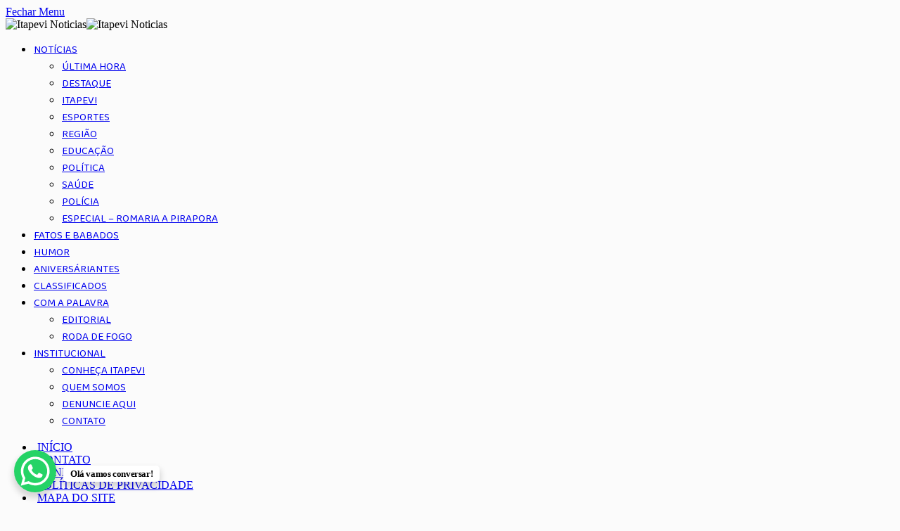

--- FILE ---
content_type: text/html; charset=UTF-8
request_url: https://www.itapevinoticias.jor.br/aulas-de-ginastica-no-facebook-da-prefeitura/
body_size: 22635
content:

<!DOCTYPE html>
<html lang="pt-BR" class="s-light site-s-light">

<head>

	<meta charset="UTF-8" />
	<meta name="viewport" content="width=device-width, initial-scale=1" />
	<meta name='robots' content='index, follow, max-image-preview:large, max-snippet:-1, max-video-preview:-1' />
<!-- Google tag (gtag.js) consent mode dataLayer added by Site Kit -->
<script type="text/javascript" id="google_gtagjs-js-consent-mode-data-layer">
/* <![CDATA[ */
window.dataLayer = window.dataLayer || [];function gtag(){dataLayer.push(arguments);}
gtag('consent', 'default', {"ad_personalization":"denied","ad_storage":"denied","ad_user_data":"denied","analytics_storage":"denied","functionality_storage":"denied","security_storage":"denied","personalization_storage":"denied","region":["AT","BE","BG","CH","CY","CZ","DE","DK","EE","ES","FI","FR","GB","GR","HR","HU","IE","IS","IT","LI","LT","LU","LV","MT","NL","NO","PL","PT","RO","SE","SI","SK"],"wait_for_update":500});
window._googlesitekitConsentCategoryMap = {"statistics":["analytics_storage"],"marketing":["ad_storage","ad_user_data","ad_personalization"],"functional":["functionality_storage","security_storage"],"preferences":["personalization_storage"]};
window._googlesitekitConsents = {"ad_personalization":"denied","ad_storage":"denied","ad_user_data":"denied","analytics_storage":"denied","functionality_storage":"denied","security_storage":"denied","personalization_storage":"denied","region":["AT","BE","BG","CH","CY","CZ","DE","DK","EE","ES","FI","FR","GB","GR","HR","HU","IE","IS","IT","LI","LT","LU","LV","MT","NL","NO","PL","PT","RO","SE","SI","SK"],"wait_for_update":500};
/* ]]> */
</script>
<!-- End Google tag (gtag.js) consent mode dataLayer added by Site Kit -->

	<!-- This site is optimized with the Yoast SEO plugin v26.7 - https://yoast.com/wordpress/plugins/seo/ -->
	<title>Aulas de ginástica no Facebook da Prefeitura - Itapevi Noticias</title><link rel="preload" as="image" imagesrcset="https://itapevinoticias.com.br/wp-content/uploads/2020/04/aulas-ginas-1024x682.jpeg" imagesizes="(max-width: 1200px) 100vw, 1200px" /><link rel="preload" as="font" href="https://itapevinoticias.com.br/wp-content/themes/smart-mag/css/icons/fonts/ts-icons.woff2?v3.2" type="font/woff2" crossorigin="anonymous" />
	<link rel="canonical" href="https://itapevinoticias.com.br/aulas-de-ginastica-no-facebook-da-prefeitura/" />
	<meta property="og:locale" content="pt_BR" />
	<meta property="og:type" content="article" />
	<meta property="og:title" content="Aulas de ginástica no Facebook da Prefeitura - Itapevi Noticias" />
	<meta property="og:description" content="População já conta com as aulas de Zumba e Ritmos e agora é a vez de exercícios físicos nesta quarentena com segurança e dentro de casa" />
	<meta property="og:url" content="https://itapevinoticias.com.br/aulas-de-ginastica-no-facebook-da-prefeitura/" />
	<meta property="og:site_name" content="Itapevi Noticias" />
	<meta property="article:publisher" content="https://www.facebook.com/itapevinoticias" />
	<meta property="article:published_time" content="2020-04-13T15:52:18+00:00" />
	<meta property="og:image" content="https://itapevinoticias.com.br/wp-content/uploads/2020/04/aulas-ginas.jpeg" />
	<meta property="og:image:width" content="1280" />
	<meta property="og:image:height" content="853" />
	<meta property="og:image:type" content="image/jpeg" />
	<meta name="author" content="Itapevi Noticias" />
	<meta name="twitter:card" content="summary_large_image" />
	<meta name="twitter:label1" content="Escrito por" />
	<meta name="twitter:data1" content="Itapevi Noticias" />
	<meta name="twitter:label2" content="Est. tempo de leitura" />
	<meta name="twitter:data2" content="2 minutos" />
	<script type="application/ld+json" class="yoast-schema-graph">{"@context":"https://schema.org","@graph":[{"@type":"Article","@id":"https://itapevinoticias.com.br/aulas-de-ginastica-no-facebook-da-prefeitura/#article","isPartOf":{"@id":"https://itapevinoticias.com.br/aulas-de-ginastica-no-facebook-da-prefeitura/"},"author":{"name":"Itapevi Noticias","@id":"https://itapevinoticias.com.br/#/schema/person/90034dcd29ff0c319984e4be63a4a324"},"headline":"Aulas de ginástica no Facebook da Prefeitura","datePublished":"2020-04-13T15:52:18+00:00","mainEntityOfPage":{"@id":"https://itapevinoticias.com.br/aulas-de-ginastica-no-facebook-da-prefeitura/"},"wordCount":456,"publisher":{"@id":"https://itapevinoticias.com.br/#organization"},"image":{"@id":"https://itapevinoticias.com.br/aulas-de-ginastica-no-facebook-da-prefeitura/#primaryimage"},"thumbnailUrl":"https://itapevinoticias.com.br/wp-content/uploads/2020/04/aulas-ginas.jpeg","articleSection":["ITAPEVI"],"inLanguage":"pt-BR"},{"@type":"WebPage","@id":"https://itapevinoticias.com.br/aulas-de-ginastica-no-facebook-da-prefeitura/","url":"https://itapevinoticias.com.br/aulas-de-ginastica-no-facebook-da-prefeitura/","name":"Aulas de ginástica no Facebook da Prefeitura - Itapevi Noticias","isPartOf":{"@id":"https://itapevinoticias.com.br/#website"},"primaryImageOfPage":{"@id":"https://itapevinoticias.com.br/aulas-de-ginastica-no-facebook-da-prefeitura/#primaryimage"},"image":{"@id":"https://itapevinoticias.com.br/aulas-de-ginastica-no-facebook-da-prefeitura/#primaryimage"},"thumbnailUrl":"https://itapevinoticias.com.br/wp-content/uploads/2020/04/aulas-ginas.jpeg","datePublished":"2020-04-13T15:52:18+00:00","breadcrumb":{"@id":"https://itapevinoticias.com.br/aulas-de-ginastica-no-facebook-da-prefeitura/#breadcrumb"},"inLanguage":"pt-BR","potentialAction":[{"@type":"ReadAction","target":["https://itapevinoticias.com.br/aulas-de-ginastica-no-facebook-da-prefeitura/"]}]},{"@type":"ImageObject","inLanguage":"pt-BR","@id":"https://itapevinoticias.com.br/aulas-de-ginastica-no-facebook-da-prefeitura/#primaryimage","url":"https://itapevinoticias.com.br/wp-content/uploads/2020/04/aulas-ginas.jpeg","contentUrl":"https://itapevinoticias.com.br/wp-content/uploads/2020/04/aulas-ginas.jpeg","width":1280,"height":853},{"@type":"BreadcrumbList","@id":"https://itapevinoticias.com.br/aulas-de-ginastica-no-facebook-da-prefeitura/#breadcrumb","itemListElement":[{"@type":"ListItem","position":1,"name":"Início","item":"https://itapevinoticias.com.br/"},{"@type":"ListItem","position":2,"name":"Aulas de ginástica no Facebook da Prefeitura"}]},{"@type":"WebSite","@id":"https://itapevinoticias.com.br/#website","url":"https://itapevinoticias.com.br/","name":"Itapevi Noticias","description":"O primeiro portal digital de Itapevi","publisher":{"@id":"https://itapevinoticias.com.br/#organization"},"potentialAction":[{"@type":"SearchAction","target":{"@type":"EntryPoint","urlTemplate":"https://itapevinoticias.com.br/?s={search_term_string}"},"query-input":{"@type":"PropertyValueSpecification","valueRequired":true,"valueName":"search_term_string"}}],"inLanguage":"pt-BR"},{"@type":"Organization","@id":"https://itapevinoticias.com.br/#organization","name":"Itapevi Noticias","url":"https://itapevinoticias.com.br/","logo":{"@type":"ImageObject","inLanguage":"pt-BR","@id":"https://itapevinoticias.com.br/#/schema/logo/image/","url":"https://itapevinoticias.com.br/wp-content/uploads/2024/09/cropped-logo-itapevi-noticias.png","contentUrl":"https://itapevinoticias.com.br/wp-content/uploads/2024/09/cropped-logo-itapevi-noticias.png","width":290,"height":49,"caption":"Itapevi Noticias"},"image":{"@id":"https://itapevinoticias.com.br/#/schema/logo/image/"},"sameAs":["https://www.facebook.com/itapevinoticias","https://www.youtube.com/user/itapevinoticias"]},{"@type":"Person","@id":"https://itapevinoticias.com.br/#/schema/person/90034dcd29ff0c319984e4be63a4a324","name":"Itapevi Noticias","url":"https://itapevinoticias.com.br/author/nilton/"}]}</script>
	<!-- / Yoast SEO plugin. -->


<link rel='dns-prefetch' href='//itapevinoticias.com.br' />
<link rel='dns-prefetch' href='//www.googletagmanager.com' />
<link rel='dns-prefetch' href='//fonts.googleapis.com' />
<link rel='dns-prefetch' href='//pagead2.googlesyndication.com' />
<link rel="alternate" type="application/rss+xml" title="Feed para Itapevi Noticias &raquo;" href="https://itapevinoticias.com.br/feed/" />
<link rel="alternate" type="application/rss+xml" title="Feed de comentários para Itapevi Noticias &raquo;" href="https://itapevinoticias.com.br/comments/feed/" />
<link rel="alternate" title="oEmbed (JSON)" type="application/json+oembed" href="https://itapevinoticias.com.br/wp-json/oembed/1.0/embed?url=https%3A%2F%2Fitapevinoticias.com.br%2Faulas-de-ginastica-no-facebook-da-prefeitura%2F" />
<link rel="alternate" title="oEmbed (XML)" type="text/xml+oembed" href="https://itapevinoticias.com.br/wp-json/oembed/1.0/embed?url=https%3A%2F%2Fitapevinoticias.com.br%2Faulas-de-ginastica-no-facebook-da-prefeitura%2F&#038;format=xml" />
<!-- itapevinoticias.com.br is managing ads with Advanced Ads 2.0.16 – https://wpadvancedads.com/ --><script id="itape-ready">
			window.advanced_ads_ready=function(e,a){a=a||"complete";var d=function(e){return"interactive"===a?"loading"!==e:"complete"===e};d(document.readyState)?e():document.addEventListener("readystatechange",(function(a){d(a.target.readyState)&&e()}),{once:"interactive"===a})},window.advanced_ads_ready_queue=window.advanced_ads_ready_queue||[];		</script>
		<style id='wp-img-auto-sizes-contain-inline-css' type='text/css'>
img:is([sizes=auto i],[sizes^="auto," i]){contain-intrinsic-size:3000px 1500px}
/*# sourceURL=wp-img-auto-sizes-contain-inline-css */
</style>
<link rel='stylesheet' id='sby_common_styles-css' href='https://itapevinoticias.com.br/wp-content/plugins/feeds-for-youtube/public/build/css/sb-youtube-common.css?ver=2.6.2' type='text/css' media='all' />
<link rel='stylesheet' id='sby_styles-css' href='https://itapevinoticias.com.br/wp-content/plugins/feeds-for-youtube/public/build/css/sb-youtube-free.css?ver=2.6.2' type='text/css' media='all' />
<style id='wp-emoji-styles-inline-css' type='text/css'>

	img.wp-smiley, img.emoji {
		display: inline !important;
		border: none !important;
		box-shadow: none !important;
		height: 1em !important;
		width: 1em !important;
		margin: 0 0.07em !important;
		vertical-align: -0.1em !important;
		background: none !important;
		padding: 0 !important;
	}
/*# sourceURL=wp-emoji-styles-inline-css */
</style>
<link rel='stylesheet' id='wp-block-library-css' href='https://itapevinoticias.com.br/wp-includes/css/dist/block-library/style.min.css?ver=6.9' type='text/css' media='all' />
<style id='classic-theme-styles-inline-css' type='text/css'>
/*! This file is auto-generated */
.wp-block-button__link{color:#fff;background-color:#32373c;border-radius:9999px;box-shadow:none;text-decoration:none;padding:calc(.667em + 2px) calc(1.333em + 2px);font-size:1.125em}.wp-block-file__button{background:#32373c;color:#fff;text-decoration:none}
/*# sourceURL=/wp-includes/css/classic-themes.min.css */
</style>
<style id='global-styles-inline-css' type='text/css'>
:root{--wp--preset--aspect-ratio--square: 1;--wp--preset--aspect-ratio--4-3: 4/3;--wp--preset--aspect-ratio--3-4: 3/4;--wp--preset--aspect-ratio--3-2: 3/2;--wp--preset--aspect-ratio--2-3: 2/3;--wp--preset--aspect-ratio--16-9: 16/9;--wp--preset--aspect-ratio--9-16: 9/16;--wp--preset--color--black: #000000;--wp--preset--color--cyan-bluish-gray: #abb8c3;--wp--preset--color--white: #ffffff;--wp--preset--color--pale-pink: #f78da7;--wp--preset--color--vivid-red: #cf2e2e;--wp--preset--color--luminous-vivid-orange: #ff6900;--wp--preset--color--luminous-vivid-amber: #fcb900;--wp--preset--color--light-green-cyan: #7bdcb5;--wp--preset--color--vivid-green-cyan: #00d084;--wp--preset--color--pale-cyan-blue: #8ed1fc;--wp--preset--color--vivid-cyan-blue: #0693e3;--wp--preset--color--vivid-purple: #9b51e0;--wp--preset--gradient--vivid-cyan-blue-to-vivid-purple: linear-gradient(135deg,rgb(6,147,227) 0%,rgb(155,81,224) 100%);--wp--preset--gradient--light-green-cyan-to-vivid-green-cyan: linear-gradient(135deg,rgb(122,220,180) 0%,rgb(0,208,130) 100%);--wp--preset--gradient--luminous-vivid-amber-to-luminous-vivid-orange: linear-gradient(135deg,rgb(252,185,0) 0%,rgb(255,105,0) 100%);--wp--preset--gradient--luminous-vivid-orange-to-vivid-red: linear-gradient(135deg,rgb(255,105,0) 0%,rgb(207,46,46) 100%);--wp--preset--gradient--very-light-gray-to-cyan-bluish-gray: linear-gradient(135deg,rgb(238,238,238) 0%,rgb(169,184,195) 100%);--wp--preset--gradient--cool-to-warm-spectrum: linear-gradient(135deg,rgb(74,234,220) 0%,rgb(151,120,209) 20%,rgb(207,42,186) 40%,rgb(238,44,130) 60%,rgb(251,105,98) 80%,rgb(254,248,76) 100%);--wp--preset--gradient--blush-light-purple: linear-gradient(135deg,rgb(255,206,236) 0%,rgb(152,150,240) 100%);--wp--preset--gradient--blush-bordeaux: linear-gradient(135deg,rgb(254,205,165) 0%,rgb(254,45,45) 50%,rgb(107,0,62) 100%);--wp--preset--gradient--luminous-dusk: linear-gradient(135deg,rgb(255,203,112) 0%,rgb(199,81,192) 50%,rgb(65,88,208) 100%);--wp--preset--gradient--pale-ocean: linear-gradient(135deg,rgb(255,245,203) 0%,rgb(182,227,212) 50%,rgb(51,167,181) 100%);--wp--preset--gradient--electric-grass: linear-gradient(135deg,rgb(202,248,128) 0%,rgb(113,206,126) 100%);--wp--preset--gradient--midnight: linear-gradient(135deg,rgb(2,3,129) 0%,rgb(40,116,252) 100%);--wp--preset--font-size--small: 13px;--wp--preset--font-size--medium: 20px;--wp--preset--font-size--large: 36px;--wp--preset--font-size--x-large: 42px;--wp--preset--spacing--20: 0.44rem;--wp--preset--spacing--30: 0.67rem;--wp--preset--spacing--40: 1rem;--wp--preset--spacing--50: 1.5rem;--wp--preset--spacing--60: 2.25rem;--wp--preset--spacing--70: 3.38rem;--wp--preset--spacing--80: 5.06rem;--wp--preset--shadow--natural: 6px 6px 9px rgba(0, 0, 0, 0.2);--wp--preset--shadow--deep: 12px 12px 50px rgba(0, 0, 0, 0.4);--wp--preset--shadow--sharp: 6px 6px 0px rgba(0, 0, 0, 0.2);--wp--preset--shadow--outlined: 6px 6px 0px -3px rgb(255, 255, 255), 6px 6px rgb(0, 0, 0);--wp--preset--shadow--crisp: 6px 6px 0px rgb(0, 0, 0);}:where(.is-layout-flex){gap: 0.5em;}:where(.is-layout-grid){gap: 0.5em;}body .is-layout-flex{display: flex;}.is-layout-flex{flex-wrap: wrap;align-items: center;}.is-layout-flex > :is(*, div){margin: 0;}body .is-layout-grid{display: grid;}.is-layout-grid > :is(*, div){margin: 0;}:where(.wp-block-columns.is-layout-flex){gap: 2em;}:where(.wp-block-columns.is-layout-grid){gap: 2em;}:where(.wp-block-post-template.is-layout-flex){gap: 1.25em;}:where(.wp-block-post-template.is-layout-grid){gap: 1.25em;}.has-black-color{color: var(--wp--preset--color--black) !important;}.has-cyan-bluish-gray-color{color: var(--wp--preset--color--cyan-bluish-gray) !important;}.has-white-color{color: var(--wp--preset--color--white) !important;}.has-pale-pink-color{color: var(--wp--preset--color--pale-pink) !important;}.has-vivid-red-color{color: var(--wp--preset--color--vivid-red) !important;}.has-luminous-vivid-orange-color{color: var(--wp--preset--color--luminous-vivid-orange) !important;}.has-luminous-vivid-amber-color{color: var(--wp--preset--color--luminous-vivid-amber) !important;}.has-light-green-cyan-color{color: var(--wp--preset--color--light-green-cyan) !important;}.has-vivid-green-cyan-color{color: var(--wp--preset--color--vivid-green-cyan) !important;}.has-pale-cyan-blue-color{color: var(--wp--preset--color--pale-cyan-blue) !important;}.has-vivid-cyan-blue-color{color: var(--wp--preset--color--vivid-cyan-blue) !important;}.has-vivid-purple-color{color: var(--wp--preset--color--vivid-purple) !important;}.has-black-background-color{background-color: var(--wp--preset--color--black) !important;}.has-cyan-bluish-gray-background-color{background-color: var(--wp--preset--color--cyan-bluish-gray) !important;}.has-white-background-color{background-color: var(--wp--preset--color--white) !important;}.has-pale-pink-background-color{background-color: var(--wp--preset--color--pale-pink) !important;}.has-vivid-red-background-color{background-color: var(--wp--preset--color--vivid-red) !important;}.has-luminous-vivid-orange-background-color{background-color: var(--wp--preset--color--luminous-vivid-orange) !important;}.has-luminous-vivid-amber-background-color{background-color: var(--wp--preset--color--luminous-vivid-amber) !important;}.has-light-green-cyan-background-color{background-color: var(--wp--preset--color--light-green-cyan) !important;}.has-vivid-green-cyan-background-color{background-color: var(--wp--preset--color--vivid-green-cyan) !important;}.has-pale-cyan-blue-background-color{background-color: var(--wp--preset--color--pale-cyan-blue) !important;}.has-vivid-cyan-blue-background-color{background-color: var(--wp--preset--color--vivid-cyan-blue) !important;}.has-vivid-purple-background-color{background-color: var(--wp--preset--color--vivid-purple) !important;}.has-black-border-color{border-color: var(--wp--preset--color--black) !important;}.has-cyan-bluish-gray-border-color{border-color: var(--wp--preset--color--cyan-bluish-gray) !important;}.has-white-border-color{border-color: var(--wp--preset--color--white) !important;}.has-pale-pink-border-color{border-color: var(--wp--preset--color--pale-pink) !important;}.has-vivid-red-border-color{border-color: var(--wp--preset--color--vivid-red) !important;}.has-luminous-vivid-orange-border-color{border-color: var(--wp--preset--color--luminous-vivid-orange) !important;}.has-luminous-vivid-amber-border-color{border-color: var(--wp--preset--color--luminous-vivid-amber) !important;}.has-light-green-cyan-border-color{border-color: var(--wp--preset--color--light-green-cyan) !important;}.has-vivid-green-cyan-border-color{border-color: var(--wp--preset--color--vivid-green-cyan) !important;}.has-pale-cyan-blue-border-color{border-color: var(--wp--preset--color--pale-cyan-blue) !important;}.has-vivid-cyan-blue-border-color{border-color: var(--wp--preset--color--vivid-cyan-blue) !important;}.has-vivid-purple-border-color{border-color: var(--wp--preset--color--vivid-purple) !important;}.has-vivid-cyan-blue-to-vivid-purple-gradient-background{background: var(--wp--preset--gradient--vivid-cyan-blue-to-vivid-purple) !important;}.has-light-green-cyan-to-vivid-green-cyan-gradient-background{background: var(--wp--preset--gradient--light-green-cyan-to-vivid-green-cyan) !important;}.has-luminous-vivid-amber-to-luminous-vivid-orange-gradient-background{background: var(--wp--preset--gradient--luminous-vivid-amber-to-luminous-vivid-orange) !important;}.has-luminous-vivid-orange-to-vivid-red-gradient-background{background: var(--wp--preset--gradient--luminous-vivid-orange-to-vivid-red) !important;}.has-very-light-gray-to-cyan-bluish-gray-gradient-background{background: var(--wp--preset--gradient--very-light-gray-to-cyan-bluish-gray) !important;}.has-cool-to-warm-spectrum-gradient-background{background: var(--wp--preset--gradient--cool-to-warm-spectrum) !important;}.has-blush-light-purple-gradient-background{background: var(--wp--preset--gradient--blush-light-purple) !important;}.has-blush-bordeaux-gradient-background{background: var(--wp--preset--gradient--blush-bordeaux) !important;}.has-luminous-dusk-gradient-background{background: var(--wp--preset--gradient--luminous-dusk) !important;}.has-pale-ocean-gradient-background{background: var(--wp--preset--gradient--pale-ocean) !important;}.has-electric-grass-gradient-background{background: var(--wp--preset--gradient--electric-grass) !important;}.has-midnight-gradient-background{background: var(--wp--preset--gradient--midnight) !important;}.has-small-font-size{font-size: var(--wp--preset--font-size--small) !important;}.has-medium-font-size{font-size: var(--wp--preset--font-size--medium) !important;}.has-large-font-size{font-size: var(--wp--preset--font-size--large) !important;}.has-x-large-font-size{font-size: var(--wp--preset--font-size--x-large) !important;}
:where(.wp-block-post-template.is-layout-flex){gap: 1.25em;}:where(.wp-block-post-template.is-layout-grid){gap: 1.25em;}
:where(.wp-block-term-template.is-layout-flex){gap: 1.25em;}:where(.wp-block-term-template.is-layout-grid){gap: 1.25em;}
:where(.wp-block-columns.is-layout-flex){gap: 2em;}:where(.wp-block-columns.is-layout-grid){gap: 2em;}
:root :where(.wp-block-pullquote){font-size: 1.5em;line-height: 1.6;}
/*# sourceURL=global-styles-inline-css */
</style>
<link rel='stylesheet' id='contact-form-7-css' href='https://itapevinoticias.com.br/wp-content/plugins/contact-form-7/includes/css/styles.css?ver=6.1.4' type='text/css' media='all' />
<link rel='stylesheet' id='smartmag-core-css' href='https://itapevinoticias.com.br/wp-content/themes/smart-mag/style.css?ver=10.3.2' type='text/css' media='all' />
<link rel='stylesheet' id='smartmag-magnific-popup-css' href='https://itapevinoticias.com.br/wp-content/themes/smart-mag/css/lightbox.css?ver=10.3.2' type='text/css' media='all' />
<link rel='stylesheet' id='font-awesome4-css' href='https://itapevinoticias.com.br/wp-content/themes/smart-mag/css/fontawesome/css/font-awesome.min.css?ver=10.3.2' type='text/css' media='all' />
<link rel='stylesheet' id='smartmag-icons-css' href='https://itapevinoticias.com.br/wp-content/themes/smart-mag/css/icons/icons.css?ver=10.3.2' type='text/css' media='all' />
<link rel='stylesheet' id='smartmag-skin-css' href='https://itapevinoticias.com.br/wp-content/themes/smart-mag/css/skin-thezine.css?ver=10.3.2' type='text/css' media='all' />
<style id='smartmag-skin-inline-css' type='text/css'>
:root { --c-main: #114912;
--c-main-rgb: 17,73,18;
--text-font: "Baloo 2", system-ui, -apple-system, "Segoe UI", Arial, sans-serif;
--body-font: "Baloo 2", system-ui, -apple-system, "Segoe UI", Arial, sans-serif;
--ui-font: "Baloo 2", system-ui, -apple-system, "Segoe UI", Arial, sans-serif;
--title-font: "Baloo 2", system-ui, -apple-system, "Segoe UI", Arial, sans-serif;
--h-font: "Baloo 2", system-ui, -apple-system, "Segoe UI", Arial, sans-serif;
--tertiary-font: "Baloo 2", system-ui, -apple-system, "Segoe UI", Arial, sans-serif;
--title-font: "Baloo 2", system-ui, -apple-system, "Segoe UI", Arial, sans-serif;
--h-font: "Baloo 2", system-ui, -apple-system, "Segoe UI", Arial, sans-serif;
--title-font: "Baloo 2", system-ui, -apple-system, "Segoe UI", Arial, sans-serif;
--excerpt-size: 14px; }
.s-dark, .site-s-dark { --c-main: #35a521; --c-main-rgb: 53,165,33; }
.s-light body { background-color: #fbfbfb; }
.smart-head-main .smart-head-top { --head-h: 50px; }
.mobile-menu { font-family: "Baloo 2", system-ui, -apple-system, "Segoe UI", Arial, sans-serif; font-size: 15px; font-weight: normal; font-style: normal; text-transform: initial; }
.smart-head-main .hamburger-icon { width: 15px; --height: 13px; }
.trending-ticker .heading { margin-right: 28px; }
.loop-grid .ratio-is-custom { padding-bottom: calc(100% / 1.88); }
.loop-list .ratio-is-custom { padding-bottom: calc(100% / 1.88); }
.list-post { --list-p-media-width: 40%; --list-p-media-max-width: 85%; }
.list-post .media:not(i) { --list-p-media-max-width: 40%; }
.loop-small .ratio-is-custom { padding-bottom: calc(100% / 1.149); }
.loop-small .media:not(i) { max-width: 75px; }
.entry-content { font-size: 14px; }
.post-content h1, .post-content h2, .post-content h3, .post-content h4, .post-content h5, .post-content h6 { font-family: "Roboto:700", system-ui, -apple-system, "Segoe UI", Arial, sans-serif; }
.post-cover .post-meta .post-title { font-size: 29px; }


body.category-105,
body.post-cat-105 { 
--c-main: #5e5e5e; 
}


.term-color-105 { --c-main: #000000; }
.navigation .menu-cat-105 { --c-term: #000000; }


.term-color-9 { --c-main: #dd9933; }
.navigation .menu-cat-9 { --c-term: #dd9933; }

/*# sourceURL=smartmag-skin-inline-css */
</style>
<link rel='stylesheet' id='smartmag-legacy-sc-css' href='https://itapevinoticias.com.br/wp-content/themes/smart-mag/css/legacy-shortcodes.css?ver=10.3.2' type='text/css' media='all' />
<link crossorigin="anonymous" rel='stylesheet' id='smartmag-gfonts-custom-css' href='https://fonts.googleapis.com/css?family=Baloo+2%3A400%2C500%2C600%2C700%2Cnormal%7CRoboto%3A700%3A400%2C500%2C600%2C700&#038;display=swap' type='text/css' media='all' />
<script type="text/javascript" id="smartmag-lazy-inline-js-after">
/* <![CDATA[ */
/**
 * @copyright ThemeSphere
 * @preserve
 */
var BunyadLazy={};BunyadLazy.load=function(){function a(e,n){var t={};e.dataset.bgset&&e.dataset.sizes?(t.sizes=e.dataset.sizes,t.srcset=e.dataset.bgset):t.src=e.dataset.bgsrc,function(t){var a=t.dataset.ratio;if(0<a){const e=t.parentElement;if(e.classList.contains("media-ratio")){const n=e.style;n.getPropertyValue("--a-ratio")||(n.paddingBottom=100/a+"%")}}}(e);var a,o=document.createElement("img");for(a in o.onload=function(){var t="url('"+(o.currentSrc||o.src)+"')",a=e.style;a.backgroundImage!==t&&requestAnimationFrame(()=>{a.backgroundImage=t,n&&n()}),o.onload=null,o.onerror=null,o=null},o.onerror=o.onload,t)o.setAttribute(a,t[a]);o&&o.complete&&0<o.naturalWidth&&o.onload&&o.onload()}function e(t){t.dataset.loaded||a(t,()=>{document.dispatchEvent(new Event("lazyloaded")),t.dataset.loaded=1})}function n(t){"complete"===document.readyState?t():window.addEventListener("load",t)}return{initEarly:function(){var t,a=()=>{document.querySelectorAll(".img.bg-cover:not(.lazyload)").forEach(e)};"complete"!==document.readyState?(t=setInterval(a,150),n(()=>{a(),clearInterval(t)})):a()},callOnLoad:n,initBgImages:function(t){t&&n(()=>{document.querySelectorAll(".img.bg-cover").forEach(e)})},bgLoad:a}}(),BunyadLazy.load.initEarly();
//# sourceURL=smartmag-lazy-inline-js-after
/* ]]> */
</script>
<script type="text/javascript" src="https://itapevinoticias.com.br/wp-content/plugins/sphere-post-views/assets/js/post-views.js?ver=1.0.1" id="sphere-post-views-js"></script>
<script type="text/javascript" id="sphere-post-views-js-after">
/* <![CDATA[ */
var Sphere_PostViews = {"ajaxUrl":"https:\/\/itapevinoticias.com.br\/wp-admin\/admin-ajax.php?sphere_post_views=1","sampling":0,"samplingRate":10,"repeatCountDelay":0,"postID":25061,"token":"cbe27929a7"}
//# sourceURL=sphere-post-views-js-after
/* ]]> */
</script>

<!-- Snippet da etiqueta do Google (gtag.js) adicionado pelo Site Kit -->
<!-- Snippet do Google Análises adicionado pelo Site Kit -->
<script type="text/javascript" src="https://www.googletagmanager.com/gtag/js?id=GT-NBPN4C74" id="google_gtagjs-js" async></script>
<script type="text/javascript" id="google_gtagjs-js-after">
/* <![CDATA[ */
window.dataLayer = window.dataLayer || [];function gtag(){dataLayer.push(arguments);}
gtag("set","linker",{"domains":["itapevinoticias.com.br"]});
gtag("js", new Date());
gtag("set", "developer_id.dZTNiMT", true);
gtag("config", "GT-NBPN4C74");
//# sourceURL=google_gtagjs-js-after
/* ]]> */
</script>
<script type="text/javascript" src="https://itapevinoticias.com.br/wp-includes/js/jquery/jquery.min.js?ver=3.7.1" id="jquery-core-js"></script>
<script type="text/javascript" src="https://itapevinoticias.com.br/wp-includes/js/jquery/jquery-migrate.min.js?ver=3.4.1" id="jquery-migrate-js"></script>
<script type="text/javascript" id="smartmag-theme-js-extra">
/* <![CDATA[ */
var Bunyad = {"ajaxurl":"https://itapevinoticias.com.br/wp-admin/admin-ajax.php"};
//# sourceURL=smartmag-theme-js-extra
/* ]]> */
</script>
<script type="text/javascript" src="https://itapevinoticias.com.br/wp-content/themes/smart-mag/js/theme.js?ver=10.3.2" id="smartmag-theme-js"></script>
<script type="text/javascript" src="https://itapevinoticias.com.br/wp-content/themes/smart-mag/js/legacy-shortcodes.js?ver=10.3.2" id="smartmag-legacy-sc-js"></script>
<link rel="https://api.w.org/" href="https://itapevinoticias.com.br/wp-json/" /><link rel="alternate" title="JSON" type="application/json" href="https://itapevinoticias.com.br/wp-json/wp/v2/posts/25061" /><link rel="EditURI" type="application/rsd+xml" title="RSD" href="https://itapevinoticias.com.br/xmlrpc.php?rsd" />
<meta name="generator" content="WordPress 6.9" />
<link rel='shortlink' href='https://itapevinoticias.com.br/?p=25061' />
<meta name="generator" content="Site Kit by Google 1.170.0" /><!-- Generated by Jetpack Social -->
<meta property="og:title" content="Aulas de ginástica no Facebook da Prefeitura">
<meta property="og:url" content="https://itapevinoticias.com.br/aulas-de-ginastica-no-facebook-da-prefeitura/">
<meta property="og:description" content="População já conta com as aulas de Zumba e Ritmos e agora é a vez de exercícios físicos nesta quarentena com segurança e dentro de casa">
<meta property="og:image" content="https://itapevinoticias.com.br/wp-content/uploads/2020/04/aulas-ginas.jpeg">
<meta property="og:image:width" content="1200">
<meta property="og:image:height" content="800">
<meta name="twitter:image" content="https://itapevinoticias.com.br/wp-content/uploads/2020/04/aulas-ginas.jpeg">
<meta name="twitter:card" content="summary_large_image">
<!-- / Jetpack Social -->
<link rel="alternate" type="text/html" media="only screen and (max-width: 640px)" href="https://itapevinoticias.com.br/aulas-de-ginastica-no-facebook-da-prefeitura/?amp=1">
		<script>
		var BunyadSchemeKey = 'bunyad-scheme';
		(() => {
			const d = document.documentElement;
			const c = d.classList;
			var scheme = localStorage.getItem(BunyadSchemeKey);
			
			if (scheme) {
				d.dataset.origClass = c;
				scheme === 'dark' ? c.remove('s-light', 'site-s-light') : c.remove('s-dark', 'site-s-dark');
				c.add('site-s-' + scheme, 's-' + scheme);
			}
		})();
		</script>
		
<!-- Meta-etiquetas do Google AdSense adicionado pelo Site Kit -->
<meta name="google-adsense-platform-account" content="ca-host-pub-2644536267352236">
<meta name="google-adsense-platform-domain" content="sitekit.withgoogle.com">
<!-- Fim das meta-etiquetas do Google AdSense adicionado pelo Site Kit -->
<meta name="generator" content="Elementor 3.34.1; settings: css_print_method-external, google_font-enabled, font_display-swap">
			<style>
				.e-con.e-parent:nth-of-type(n+4):not(.e-lazyloaded):not(.e-no-lazyload),
				.e-con.e-parent:nth-of-type(n+4):not(.e-lazyloaded):not(.e-no-lazyload) * {
					background-image: none !important;
				}
				@media screen and (max-height: 1024px) {
					.e-con.e-parent:nth-of-type(n+3):not(.e-lazyloaded):not(.e-no-lazyload),
					.e-con.e-parent:nth-of-type(n+3):not(.e-lazyloaded):not(.e-no-lazyload) * {
						background-image: none !important;
					}
				}
				@media screen and (max-height: 640px) {
					.e-con.e-parent:nth-of-type(n+2):not(.e-lazyloaded):not(.e-no-lazyload),
					.e-con.e-parent:nth-of-type(n+2):not(.e-lazyloaded):not(.e-no-lazyload) * {
						background-image: none !important;
					}
				}
			</style>
			
<!-- Código do Google Adsense adicionado pelo Site Kit -->
<script type="text/javascript" async="async" src="https://pagead2.googlesyndication.com/pagead/js/adsbygoogle.js?client=ca-pub-9717816480874755&amp;host=ca-host-pub-2644536267352236" crossorigin="anonymous"></script>

<!-- Fim do código do Google AdSense adicionado pelo Site Kit -->
<script  async src="https://pagead2.googlesyndication.com/pagead/js/adsbygoogle.js?client=ca-pub-9717816480874755" crossorigin="anonymous"></script><link rel="icon" href="https://itapevinoticias.com.br/wp-content/uploads/2024/10/cropped-favico-32x32.png" sizes="32x32" />
<link rel="icon" href="https://itapevinoticias.com.br/wp-content/uploads/2024/10/cropped-favico-192x192.png" sizes="192x192" />
<link rel="apple-touch-icon" href="https://itapevinoticias.com.br/wp-content/uploads/2024/10/cropped-favico-180x180.png" />
<meta name="msapplication-TileImage" content="https://itapevinoticias.com.br/wp-content/uploads/2024/10/cropped-favico-270x270.png" />


</head>

<body class="wp-singular post-template-default single single-post postid-25061 single-format-standard wp-theme-smart-mag no-sidebar post-layout-large-image post-cat-1 has-lb has-lb-sm ts-img-hov-fade has-sb-sep layout-normal elementor-default elementor-kit-2111 aa-prefix-itape-">



<div class="main-wrap">

	
<div class="off-canvas-backdrop"></div>
<div class="mobile-menu-container off-canvas s-dark" id="off-canvas">

	<div class="off-canvas-head">
		<a href="#" class="close">
			<span class="visuallyhidden">Fechar Menu</span>
			<i class="tsi tsi-times"></i>
		</a>

		<div class="ts-logo">
			<img class="logo-mobile logo-image logo-image-dark" src="https://itapevinoticias.com.br/wp-content/uploads/2024/09/cropped-logo-itapevi-noticias.png" width="145" height="25" alt="Itapevi Noticias"/><img class="logo-mobile logo-image" src="https://itapevinoticias.com.br/wp-content/uploads/2024/09/cropped-logo-itapevi-noticias.png" width="145" height="25" alt="Itapevi Noticias"/>		</div>
	</div>

	<div class="off-canvas-content">

		
			<ul id="menu-categorias" class="mobile-menu"><li id="menu-item-2414" class="menu-item menu-item-type-custom menu-item-object-custom menu-item-has-children menu-item-2414"><a href="#">NOTÍCIAS</a>
<ul class="sub-menu">
	<li id="menu-item-34137" class="menu-item menu-item-type-taxonomy menu-item-object-category menu-item-34137"><a href="https://itapevinoticias.com.br/categoria/ultima-hora/">ÚLTIMA HORA</a></li>
	<li id="menu-item-34334" class="menu-item menu-item-type-taxonomy menu-item-object-category menu-item-34334"><a href="https://itapevinoticias.com.br/categoria/destaque/">DESTAQUE</a></li>
	<li id="menu-item-33131" class="menu-item menu-item-type-taxonomy menu-item-object-category current-post-ancestor current-menu-parent current-post-parent menu-item-33131"><a href="https://itapevinoticias.com.br/categoria/itapevi/">ITAPEVI</a></li>
	<li id="menu-item-2419" class="menu-item menu-item-type-taxonomy menu-item-object-category menu-item-2419"><a href="https://itapevinoticias.com.br/categoria/esportes/">ESPORTES</a></li>
	<li id="menu-item-2416" class="menu-item menu-item-type-taxonomy menu-item-object-category menu-item-2416"><a href="https://itapevinoticias.com.br/categoria/regiao/">REGIÃO</a></li>
	<li id="menu-item-2417" class="menu-item menu-item-type-taxonomy menu-item-object-category menu-item-2417"><a href="https://itapevinoticias.com.br/categoria/educacao/">EDUCAÇÃO</a></li>
	<li id="menu-item-2418" class="menu-item menu-item-type-taxonomy menu-item-object-category menu-item-2418"><a href="https://itapevinoticias.com.br/categoria/politica/">POLÍTICA</a></li>
	<li id="menu-item-2429" class="menu-item menu-item-type-taxonomy menu-item-object-category menu-item-2429"><a href="https://itapevinoticias.com.br/categoria/saude/">SAÚDE</a></li>
	<li id="menu-item-2428" class="menu-item menu-item-type-taxonomy menu-item-object-category menu-item-2428"><a href="https://itapevinoticias.com.br/categoria/policia/">POLÍCIA</a></li>
	<li id="menu-item-35737" class="menu-item menu-item-type-taxonomy menu-item-object-category menu-item-35737"><a href="https://itapevinoticias.com.br/categoria/especial-romaria-itapevi-a-pirapora/">ESPECIAL &#8211; ROMARIA A PIRAPORA</a></li>
</ul>
</li>
<li id="menu-item-2421" class="menu-item menu-item-type-custom menu-item-object-custom menu-item-2421"><a href="https://itapevinoticias.com.br/categoria/fatos-e-babados/">FATOS E BABADOS</a></li>
<li id="menu-item-2420" class="menu-item menu-item-type-taxonomy menu-item-object-category menu-item-2420"><a href="https://itapevinoticias.com.br/categoria/humor/">HUMOR</a></li>
<li id="menu-item-33133" class="menu-item menu-item-type-taxonomy menu-item-object-category menu-item-33133"><a href="https://itapevinoticias.com.br/categoria/aniversarios/">ANIVERSÁRIANTES</a></li>
<li id="menu-item-33135" class="menu-item menu-item-type-taxonomy menu-item-object-category menu-item-33135"><a href="https://itapevinoticias.com.br/categoria/classificados/">CLASSIFICADOS</a></li>
<li id="menu-item-2424" class="menu-item menu-item-type-custom menu-item-object-custom menu-item-has-children menu-item-2424"><a href="#">COM A PALAVRA</a>
<ul class="sub-menu">
	<li id="menu-item-2425" class="menu-item menu-item-type-taxonomy menu-item-object-category menu-item-2425"><a href="https://itapevinoticias.com.br/categoria/editorial/">EDITORIAL</a></li>
	<li id="menu-item-2426" class="menu-item menu-item-type-taxonomy menu-item-object-category menu-item-2426"><a href="https://itapevinoticias.com.br/categoria/roda-de-fogo/">RODA DE FOGO</a></li>
</ul>
</li>
<li id="menu-item-33134" class="menu-item menu-item-type-custom menu-item-object-custom menu-item-has-children menu-item-33134"><a href="#">INSTITUCIONAL</a>
<ul class="sub-menu">
	<li id="menu-item-2079" class="menu-item menu-item-type-post_type menu-item-object-page menu-item-2079"><a href="https://itapevinoticias.com.br/a-cidade/">CONHEÇA ITAPEVI</a></li>
	<li id="menu-item-33107" class="menu-item menu-item-type-post_type menu-item-object-page menu-item-33107"><a href="https://itapevinoticias.com.br/sobre-itapevi-noticias/">QUEM SOMOS</a></li>
	<li id="menu-item-33113" class="menu-item menu-item-type-post_type menu-item-object-page menu-item-33113"><a href="https://itapevinoticias.com.br/denuncie-aqui/">DENUNCIE AQUI</a></li>
	<li id="menu-item-33103" class="menu-item menu-item-type-post_type menu-item-object-page menu-item-33103"><a href="https://itapevinoticias.com.br/contato/">CONTATO</a></li>
</ul>
</li>
</ul>
		
					<div class="off-canvas-widgets">
				<div id="nav_menu-3" class="widget widget_nav_menu"><div class="menu-paginas-container"><ul id="menu-paginas" class="menu"><li id="menu-item-759" class="menu-item menu-item-type-post_type menu-item-object-page menu-item-home menu-item-759"><a href="https://itapevinoticias.com.br/"><span class="fa fa-home fa-lg" style="margin:0 0 0 5px;"></span> INÍCIO</a></li>
<li id="menu-item-392" class="menu-item menu-item-type-post_type menu-item-object-page menu-item-392"><a href="https://itapevinoticias.com.br/contato/"><span class="fa fa-envelope-o fa-lg" style="margin:0 0 0 5px;"></span> CONTATO</a></li>
<li id="menu-item-758" class="menu-item menu-item-type-post_type menu-item-object-page menu-item-758"><a href="https://itapevinoticias.com.br/a-cidade/"><span class="fa fa-eye fa-fw fa-lg" style="margin:0 0 0 5px;"></span> CONHEÇA ITAPEVI</a></li>
<li id="menu-item-407" class="menu-item menu-item-type-post_type menu-item-object-page menu-item-407"><a href="https://itapevinoticias.com.br/politicas-de-privacidade/"><span class="fa fa-user-secret fa-fw fa-lg" style="margin:0 0 0 5px;"></span>   POLÍTICAS DE PRIVACIDADE</a></li>
<li id="menu-item-761" class="menu-item menu-item-type-post_type menu-item-object-page menu-item-761"><a href="https://itapevinoticias.com.br/mapa/"><span class="fa fa-map fa-lg" style="margin:0 0 0 5px;"></span> MAPA DO SITE</a></li>
<li id="menu-item-33111" class="menu-item menu-item-type-post_type menu-item-object-page menu-item-33111"><a href="https://itapevinoticias.com.br/denuncie-aqui/">DENUNCIE AQUI</a></li>
<li id="menu-item-35127" class="menu-item menu-item-type-post_type menu-item-object-page menu-item-35127"><a href="https://itapevinoticias.com.br/canal-itapevi-noticias/">Canal Itapevi Noticias</a></li>
</ul></div></div><div id="media_image-3" class="widget widget_media_image"><div class="widget-title block-head block-head-ac block-head-b"><h5 class="heading">Publicidade</h5></div><a href="#"><img fetchpriority="high" width="300" height="300" src="[data-uri]" class="image wp-image-33973  attachment-medium size-medium lazyload" alt="" style="max-width: 100%; height: auto;" decoding="async" sizes="(max-width: 300px) 100vw, 300px" data-srcset="https://itapevinoticias.com.br/wp-content/uploads/2024/10/cropped-favico-300x300.png 300w, https://itapevinoticias.com.br/wp-content/uploads/2024/10/cropped-favico-150x150.png 150w, https://itapevinoticias.com.br/wp-content/uploads/2024/10/cropped-favico-450x450.png 450w, https://itapevinoticias.com.br/wp-content/uploads/2024/10/cropped-favico-270x270.png 270w, https://itapevinoticias.com.br/wp-content/uploads/2024/10/cropped-favico-192x192.png 192w, https://itapevinoticias.com.br/wp-content/uploads/2024/10/cropped-favico-180x180.png 180w, https://itapevinoticias.com.br/wp-content/uploads/2024/10/cropped-favico-32x32.png 32w, https://itapevinoticias.com.br/wp-content/uploads/2024/10/cropped-favico.png 512w" data-src="https://itapevinoticias.com.br/wp-content/uploads/2024/10/cropped-favico-300x300.png" /></a></div>			</div>
		
		
		<div class="spc-social-block spc-social spc-social-b smart-head-social">
		
			
				<a href="https://www.facebook.com/itapevinoticias" class="link service s-facebook" target="_blank" rel="nofollow noopener">
					<i class="icon tsi tsi-facebook"></i>					<span class="visuallyhidden">Facebook</span>
				</a>
									
			
				<a href="#" class="link service s-twitter" target="_blank" rel="nofollow noopener">
					<i class="icon tsi tsi-twitter"></i>					<span class="visuallyhidden">X (Twitter)</span>
				</a>
									
			
				<a href="https://www.instagram.com/itapevinoticias1/" class="link service s-instagram" target="_blank" rel="nofollow noopener">
					<i class="icon tsi tsi-instagram"></i>					<span class="visuallyhidden">Instagram</span>
				</a>
									
			
				<a href="https://api.whatsapp.com/send?phone=5511985853541&#038;text=Ol%C3%A1%20estou%20entrando%20em%20contato%20atrav%C3%A9s%20do%20site%20Itapevi%20Noticias!" class="link service s-whatsapp" target="_blank" rel="nofollow noopener">
					<i class="icon tsi tsi-whatsapp"></i>					<span class="visuallyhidden">WhatsApp</span>
				</a>
									
			
		</div>

		
	</div>

</div>
<div class="smart-head smart-head-legacy smart-head-main" id="smart-head" data-sticky="auto" data-sticky-type="smart" data-sticky-full="1">
	
	<div class="smart-head-row smart-head-top smart-head-row-3 s-dark smart-head-row-full">

		<div class="inner wrap">

							
				<div class="items items-left ">
				
<div class="trending-ticker" data-delay="8">
	<span class="heading">Últimas notícias:</span>

	<ul>
				
			<li><a href="https://itapevinoticias.com.br/governo-federal-destina-r-12-milhoes-as-escolas-de-samba-do-rio/" class="post-link">Governo federal destina R$ 12 milhões às escolas de samba do Rio</a></li>
		
				
			<li><a href="https://itapevinoticias.com.br/homem-morre-em-acao-policial-apos-sequestrar-ex-sogra-e-atirar-em-sp/" class="post-link">Homem morre em ação policial após sequestrar ex-sogra e atirar em SP</a></li>
		
				
			<li><a href="https://itapevinoticias.com.br/brasil-tera-delegacao-recorde-com-14-atletas-nos-jogos-de-inverno-2026/" class="post-link">Brasil terá delegação recorde com 14 atletas nos jogos de Inverno 2026</a></li>
		
				
			<li><a href="https://itapevinoticias.com.br/chuva-intensa-atinge-interior-de-sp-e-causa-transtornos-nas-cidades/" class="post-link">Chuva intensa atinge interior de SP e causa transtornos nas cidades</a></li>
		
				
			<li><a href="https://itapevinoticias.com.br/ministerio-da-saude-aprimora-monitoramento-de-criancas-indigenas/" class="post-link">Ministério da saúde aprimora monitoramento de crianças indígenas</a></li>
		
				
			<li><a href="https://itapevinoticias.com.br/itapevi-se-destaca-entre-os-municipios-com-mais-vagas-de-emprego-nos-pats-do-estado-de-sao-paulo/" class="post-link">Itapevi se destaca entre os municípios com mais vagas de emprego nos PATs do Estado de São Paulo</a></li>
		
				
			<li><a href="https://itapevinoticias.com.br/itapevi-recebe-cidadania-itinerante-com-servicos-gratuitos-de-documentacao-orientacao-juridica-e-acesso-a-direitos/" class="post-link">Itapevi recebe Cidadania Itinerante com serviços gratuitos de documentação, orientação jurídica e acesso a direitos</a></li>
		
				
			<li><a href="https://itapevinoticias.com.br/orgulho-de-pertencer-o-tunel-historico-da-rota-revela-a-memoria-viva-de-um-dos-maiores-batalhoes-de-sao-paulo/" class="post-link">O túnel histórico da ROTA revela a memória viva de um dos maiores batalhões de São Paulo</a></li>
		
				
			</ul>
</div>
				</div>

							
				<div class="items items-center ">
				

	<a href="#auth-modal" class="auth-link has-icon">
					<i class="icon tsi tsi-user-circle-o"></i>
		
					<span class="label">Login</span>
			</a>

				</div>

							
				<div class="items items-right ">
				
		<div class="spc-social-block spc-social spc-social-c smart-head-social spc-social-colors spc-social-bg">
		
			
				<a href="https://www.facebook.com/itapevinoticias" class="link service s-facebook" target="_blank" rel="nofollow noopener">
					<i class="icon tsi tsi-facebook"></i>					<span class="visuallyhidden">Facebook</span>
				</a>
									
			
				<a href="#" class="link service s-twitter" target="_blank" rel="nofollow noopener">
					<i class="icon tsi tsi-twitter"></i>					<span class="visuallyhidden">X (Twitter)</span>
				</a>
									
			
				<a href="https://www.instagram.com/itapevinoticias1/" class="link service s-instagram" target="_blank" rel="nofollow noopener">
					<i class="icon tsi tsi-instagram"></i>					<span class="visuallyhidden">Instagram</span>
				</a>
									
			
				<a href="https://www.youtube.com/user/itapevinoticias" class="link service s-youtube" target="_blank" rel="nofollow noopener">
					<i class="icon tsi tsi-youtube-play"></i>					<span class="visuallyhidden">YouTube</span>
				</a>
									
			
				<a href="https://api.whatsapp.com/send?phone=5511985853541&#038;text=Ol%C3%A1%20estou%20entrando%20em%20contato%20atrav%C3%A9s%20do%20site%20Itapevi%20Noticias!" class="link service s-whatsapp" target="_blank" rel="nofollow noopener">
					<i class="icon tsi tsi-whatsapp"></i>					<span class="visuallyhidden">WhatsApp</span>
				</a>
									
			
				<a href="#" class="link service s-telegram" target="_blank" rel="nofollow noopener">
					<i class="icon tsi tsi-telegram"></i>					<span class="visuallyhidden">Telegrama</span>
				</a>
									
			
		</div>

		

	<a href="#" class="search-icon has-icon-only is-icon" title="Pesquisar">
		<i class="tsi tsi-search"></i>
	</a>

				</div>

						
		</div>
	</div>

	
	<div class="smart-head-row smart-head-mid is-light smart-head-row-full">

		<div class="inner wrap">

							
				<div class="items items-left ">
					<a href="https://itapevinoticias.com.br/" title="Itapevi Noticias" rel="home" class="logo-link ts-logo logo-is-image">
		<span>
			
				
					<img loading="lazy" src="https://itapevinoticias.com.br/wp-content/uploads/2024/09/cropped-logo-itapevi-noticias.png" class="logo-image logo-image-dark" alt="Itapevi Noticias" srcset="https://itapevinoticias.com.br/wp-content/uploads/2024/09/cropped-logo-itapevi-noticias.png ,https://itapevinoticias.com.br/wp-content/uploads/2019/06/cropped-logo-itapevi-noticias-1.png 2x" width="290" height="49"/><img loading="lazy" src="https://itapevinoticias.com.br/wp-content/uploads/2019/06/cropped-logo-itapevi-noticias.png" class="logo-image" alt="Itapevi Noticias" srcset="https://itapevinoticias.com.br/wp-content/uploads/2019/06/cropped-logo-itapevi-noticias.png ,https://itapevinoticias.com.br/wp-content/uploads/2019/06/cropped-logo-itapevi-noticias-4.png 2x" width="290" height="49"/>
									 
					</span>
	</a>				</div>

							
				<div class="items items-center empty">
								</div>

							
				<div class="items items-right ">
				
<div class="h-text h-text">
	<img loading="lazy" src="https://itapevinoticias.com.br/wp-content/uploads/2024/09/panoramica_vista_combanderia.jpg" alt="Divino Host" width="728" height="90" /></div>				</div>

						
		</div>
	</div>

	
	<div class="smart-head-row smart-head-bot s-dark wrap">

		<div class="inner full">

							
				<div class="items items-left ">
					<div class="nav-wrap">
		<nav class="navigation navigation-main nav-hov-b">
			<ul id="menu-categorias-1" class="menu"><li class="menu-item menu-item-type-custom menu-item-object-custom menu-item-has-children menu-item-2414"><a href="#">NOTÍCIAS</a>
<ul class="sub-menu">
	<li class="menu-item menu-item-type-taxonomy menu-item-object-category menu-cat-961 menu-item-34137"><a href="https://itapevinoticias.com.br/categoria/ultima-hora/">ÚLTIMA HORA</a></li>
	<li class="menu-item menu-item-type-taxonomy menu-item-object-category menu-cat-3 menu-item-34334"><a href="https://itapevinoticias.com.br/categoria/destaque/">DESTAQUE</a></li>
	<li class="menu-item menu-item-type-taxonomy menu-item-object-category current-post-ancestor current-menu-parent current-post-parent menu-cat-1 menu-item-33131"><a href="https://itapevinoticias.com.br/categoria/itapevi/">ITAPEVI</a></li>
	<li class="menu-item menu-item-type-taxonomy menu-item-object-category menu-cat-7 menu-item-2419"><a href="https://itapevinoticias.com.br/categoria/esportes/">ESPORTES</a></li>
	<li class="menu-item menu-item-type-taxonomy menu-item-object-category menu-cat-349 menu-item-2416"><a href="https://itapevinoticias.com.br/categoria/regiao/">REGIÃO</a></li>
	<li class="menu-item menu-item-type-taxonomy menu-item-object-category menu-cat-5 menu-item-2417"><a href="https://itapevinoticias.com.br/categoria/educacao/">EDUCAÇÃO</a></li>
	<li class="menu-item menu-item-type-taxonomy menu-item-object-category menu-cat-9 menu-item-2418"><a href="https://itapevinoticias.com.br/categoria/politica/">POLÍTICA</a></li>
	<li class="menu-item menu-item-type-taxonomy menu-item-object-category menu-cat-352 menu-item-2429"><a href="https://itapevinoticias.com.br/categoria/saude/">SAÚDE</a></li>
	<li class="menu-item menu-item-type-taxonomy menu-item-object-category menu-cat-105 menu-item-2428"><a href="https://itapevinoticias.com.br/categoria/policia/">POLÍCIA</a></li>
	<li class="menu-item menu-item-type-taxonomy menu-item-object-category menu-cat-369 menu-item-35737"><a href="https://itapevinoticias.com.br/categoria/especial-romaria-itapevi-a-pirapora/">ESPECIAL &#8211; ROMARIA A PIRAPORA</a></li>
</ul>
</li>
<li class="menu-item menu-item-type-custom menu-item-object-custom menu-item-2421"><a href="https://itapevinoticias.com.br/categoria/fatos-e-babados/">FATOS E BABADOS</a></li>
<li class="menu-item menu-item-type-taxonomy menu-item-object-category menu-cat-354 menu-item-2420"><a href="https://itapevinoticias.com.br/categoria/humor/">HUMOR</a></li>
<li class="menu-item menu-item-type-taxonomy menu-item-object-category menu-cat-968 menu-item-33133"><a href="https://itapevinoticias.com.br/categoria/aniversarios/">ANIVERSÁRIANTES</a></li>
<li class="menu-item menu-item-type-taxonomy menu-item-object-category menu-cat-962 menu-item-33135"><a href="https://itapevinoticias.com.br/categoria/classificados/">CLASSIFICADOS</a></li>
<li class="menu-item menu-item-type-custom menu-item-object-custom menu-item-has-children menu-item-2424"><a href="#">COM A PALAVRA</a>
<ul class="sub-menu">
	<li class="menu-item menu-item-type-taxonomy menu-item-object-category menu-cat-356 menu-item-2425"><a href="https://itapevinoticias.com.br/categoria/editorial/">EDITORIAL</a></li>
	<li class="menu-item menu-item-type-taxonomy menu-item-object-category menu-cat-351 menu-item-2426"><a href="https://itapevinoticias.com.br/categoria/roda-de-fogo/">RODA DE FOGO</a></li>
</ul>
</li>
<li class="menu-item menu-item-type-custom menu-item-object-custom menu-item-has-children menu-item-33134"><a href="#">INSTITUCIONAL</a>
<ul class="sub-menu">
	<li class="menu-item menu-item-type-post_type menu-item-object-page menu-item-2079"><a href="https://itapevinoticias.com.br/a-cidade/">CONHEÇA ITAPEVI</a></li>
	<li class="menu-item menu-item-type-post_type menu-item-object-page menu-item-33107"><a href="https://itapevinoticias.com.br/sobre-itapevi-noticias/">QUEM SOMOS</a></li>
	<li class="menu-item menu-item-type-post_type menu-item-object-page menu-item-33113"><a href="https://itapevinoticias.com.br/denuncie-aqui/">DENUNCIE AQUI</a></li>
	<li class="menu-item menu-item-type-post_type menu-item-object-page menu-item-33103"><a href="https://itapevinoticias.com.br/contato/">CONTATO</a></li>
</ul>
</li>
</ul>		</nav>
	</div>
				</div>

							
				<div class="items items-center empty">
								</div>

							
				<div class="items items-right ">
				
<div class="scheme-switcher has-icon-only">
	<a href="#" class="toggle is-icon toggle-dark" title="Mude para o Design escuro - mais fácil para os olhos.">
		<i class="icon tsi tsi-moon"></i>
	</a>
	<a href="#" class="toggle is-icon toggle-light" title="Mude para o Design de luz.">
		<i class="icon tsi tsi-bright"></i>
	</a>
</div>
<button class="offcanvas-toggle has-icon" type="button" aria-label="Menu">
	<span class="hamburger-icon hamburger-icon-b">
		<span class="inner"></span>
	</span>
</button>				</div>

						
		</div>
	</div>

	</div>
<div class="smart-head smart-head-a smart-head-mobile" id="smart-head-mobile" data-sticky="mid" data-sticky-type="smart" data-sticky-full>
	
	<div class="smart-head-row smart-head-mid smart-head-row-3 is-light smart-head-row-full">

		<div class="inner wrap">

							
				<div class="items items-left ">
				
<button class="offcanvas-toggle has-icon" type="button" aria-label="Menu">
	<span class="hamburger-icon hamburger-icon-a">
		<span class="inner"></span>
	</span>
</button>				</div>

							
				<div class="items items-center ">
					<a href="https://itapevinoticias.com.br/" title="Itapevi Noticias" rel="home" class="logo-link ts-logo logo-is-image">
		<span>
			
									<img class="logo-mobile logo-image logo-image-dark" src="https://itapevinoticias.com.br/wp-content/uploads/2024/09/cropped-logo-itapevi-noticias.png" width="145" height="25" alt="Itapevi Noticias"/><img class="logo-mobile logo-image" src="https://itapevinoticias.com.br/wp-content/uploads/2024/09/cropped-logo-itapevi-noticias.png" width="145" height="25" alt="Itapevi Noticias"/>									 
					</span>
	</a>				</div>

							
				<div class="items items-right ">
				

	<a href="#" class="search-icon has-icon-only is-icon" title="Pesquisar">
		<i class="tsi tsi-search"></i>
	</a>

				</div>

						
		</div>
	</div>

	</div>
<nav class="breadcrumbs is-full-width breadcrumbs-a" id="breadcrumb"><div class="inner ts-contain "><span class="label">Você está em:</span><span><span><a href="https://itapevinoticias.com.br/">Início</a></span> » <span class="breadcrumb_last" aria-current="page">Aulas de ginástica no Facebook da Prefeitura</span></span></div></nav>
<div class="main ts-contain cf no-sidebar">
	
		
	<div class="s-head-large the-post-header s-head-modern s-head-large-image">
	<div class="post-meta post-meta-a post-meta-left post-meta-single has-below"><div class="post-meta-items meta-above"><span class="meta-item cat-labels">
						
						<a href="https://itapevinoticias.com.br/categoria/itapevi/" class="category term-color-1" rel="category">ITAPEVI</a>
					</span>
					</div><h1 class="is-title post-title">Aulas de ginástica no Facebook da Prefeitura</h1><div class="post-meta-items meta-below"><span class="meta-item has-next-icon date"><time class="post-date" datetime="2020-04-13T12:52:18-03:00">13 de abril de 2020</time></span><span class="has-next-icon meta-item comments has-icon"><a href="https://itapevinoticias.com.br/aulas-de-ginastica-no-facebook-da-prefeitura/#respond"><i class="tsi tsi-comment-o"></i>Nenhum comentário</a></span><span class="meta-item read-time has-icon"><i class="tsi tsi-clock"></i>2 Mins lidos</span></div></div>
	<div class="post-share post-share-b spc-social-colors  post-share-b1">

				
		
				
			<a href="https://www.facebook.com/sharer.php?u=https%3A%2F%2Fitapevinoticias.com.br%2Faulas-de-ginastica-no-facebook-da-prefeitura%2F" class="cf service s-facebook service-lg" 
				title="Compartilhe no Facebook" target="_blank" rel="nofollow noopener">
				<i class="tsi tsi-facebook"></i>
				<span class="label">Facebook</span>
							</a>
				
				
			<a href="https://pinterest.com/pin/create/button/?url=https%3A%2F%2Fitapevinoticias.com.br%2Faulas-de-ginastica-no-facebook-da-prefeitura%2F&#038;media=https%3A%2F%2Fitapevinoticias.com.br%2Fwp-content%2Fuploads%2F2020%2F04%2Faulas-ginas.jpeg&#038;description=Aulas%20de%20gin%C3%A1stica%20no%20Facebook%20da%20Prefeitura" class="cf service s-pinterest service-lg" 
				title="Compartilhar no Pinterest" target="_blank" rel="nofollow noopener">
				<i class="tsi tsi-pinterest"></i>
				<span class="label">Pinterest</span>
							</a>
				
				
			<a href="https://www.linkedin.com/shareArticle?mini=true&#038;url=https%3A%2F%2Fitapevinoticias.com.br%2Faulas-de-ginastica-no-facebook-da-prefeitura%2F" class="cf service s-linkedin service-lg" 
				title="Compartilhe no LinkedIn" target="_blank" rel="nofollow noopener">
				<i class="tsi tsi-linkedin"></i>
				<span class="label">LinkedIn</span>
							</a>
				
				
			<a href="mailto:?subject=Aulas%20de%20gin%C3%A1stica%20no%20Facebook%20da%20Prefeitura&#038;body=https%3A%2F%2Fitapevinoticias.com.br%2Faulas-de-ginastica-no-facebook-da-prefeitura%2F" class="cf service s-email service-sm" 
				title="Compartilhe via E-mail" target="_blank" rel="nofollow noopener">
				<i class="tsi tsi-envelope-o"></i>
				<span class="label">E-mail</span>
							</a>
				
				
			<a href="https://wa.me/?text=Aulas%20de%20gin%C3%A1stica%20no%20Facebook%20da%20Prefeitura%20https%3A%2F%2Fitapevinoticias.com.br%2Faulas-de-ginastica-no-facebook-da-prefeitura%2F" class="cf service s-whatsapp service-sm" 
				title="Compartilhe no WhatsApp" target="_blank" rel="nofollow noopener">
				<i class="tsi tsi-whatsapp"></i>
				<span class="label">WhatsApp</span>
							</a>
				
				
			<a href="#" class="cf service s-link service-sm" 
				title="Copiar Link" target="_blank" rel="nofollow noopener">
				<i class="tsi tsi-link"></i>
				<span class="label">Copiar Link</span>
				<span data-message="Link Copiado com sucesso!"></span>			</a>
				
		
				
					<a href="#" class="show-more" title="Mostrar Mais Compartilhamento Social"><i class="tsi tsi-share"></i></a>
		
				
	</div>

	
			<div class="single-featured">
				
	<div class="featured">
				
			<a href="https://itapevinoticias.com.br/wp-content/uploads/2020/04/aulas-ginas.jpeg" class="image-link media-ratio ratio-4-3" title="Aulas de ginástica no Facebook da Prefeitura"><img loading="lazy" width="1200" height="900" src="https://itapevinoticias.com.br/wp-content/uploads/2020/04/aulas-ginas-1024x682.jpeg" class="attachment-bunyad-main-full size-bunyad-main-full no-lazy skip-lazy wp-post-image" alt="" sizes="(max-width: 1200px) 100vw, 1200px" title="Aulas de ginástica no Facebook da Prefeitura" decoding="async" /></a>		
						
			</div>

			</div>
	
</div>
<div class="ts-row">
	<div class="col-8 main-content s-post-contain">

		
		
		<div class="the-post s-post-large-image">

			<article id="post-25061" class="post-25061 post type-post status-publish format-standard has-post-thumbnail category-itapevi">
				
<div class="post-content-wrap">
	
	<div class="post-content cf entry-content content-normal">

		
				
		
<p>A Prefeitura oferecer mais opções esportivas de qualidade neste período de isolamento social, o melhor sem sair de casa. Por meio da Secretaria de Esportes e Lazer, a administração municipal oferece aulas gratuitas de aeróbica, alongamento e fortalecimento muscular em transmissão ao pelo Facebook, sempre às tercas e quintas-feiras, enquanto durar a pandemia do coronavírus.</p>



<p>Essa medida é fundamental para evitar aglomerações e não colocar a saúde de ninguém em risco. A primeira live será na próxima terça-feira (14) e será transmitida, pela Fanpage da Prefeitura no Facebook, todas às terças e quintas-feiras, sempre das 8h às 9h. As gravações acontecerão na Escola do Futuro do Parque Suburbano Tarsila do Amaral.</p>



<p>As aulas, com duração de 1 hora, acontecem de maneira contínua, porém dividida em três partes. Ou seja, &nbsp;os professores de educação física do projeto Mais Esportes, com aeróbica e na sequência alongamento e o fortalecimento muscular.</p><div class="itape-conteudo" id="itape-723579887"><div style="margin-left: auto;margin-right: auto;text-align: center;" id="itape-2497035462"><a href="https://www.instagram.com/haiaksushioficial/" aria-label="Imagem do WhatsApp de 2025-09-11 à(s) 17.23.52_3373d3a6"><img src="https://itapevinoticias.com.br/wp-content/uploads/2024/11/Imagem-do-WhatsApp-de-2025-09-11-as-17.23.52_3373d3a6.jpg" alt=""  srcset="https://itapevinoticias.com.br/wp-content/uploads/2024/11/Imagem-do-WhatsApp-de-2025-09-11-as-17.23.52_3373d3a6.jpg 720w, https://itapevinoticias.com.br/wp-content/uploads/2024/11/Imagem-do-WhatsApp-de-2025-09-11-as-17.23.52_3373d3a6-169x300.jpg.webp 169w, https://itapevinoticias.com.br/wp-content/uploads/2024/11/Imagem-do-WhatsApp-de-2025-09-11-as-17.23.52_3373d3a6-576x1024.jpg.webp 576w, https://itapevinoticias.com.br/wp-content/uploads/2024/11/Imagem-do-WhatsApp-de-2025-09-11-as-17.23.52_3373d3a6-150x267.jpg.webp 150w, https://itapevinoticias.com.br/wp-content/uploads/2024/11/Imagem-do-WhatsApp-de-2025-09-11-as-17.23.52_3373d3a6-450x800.jpg.webp 450w" sizes="(max-width: 720px) 100vw, 720px" width="720" height="1280"  style="display: inline-block;" /></a></div></div>



<p>Segundo os educadores, não há restrições de idade para participar das atividades. O recomendável é vestir uma roupa confortável, de preferência de ginástica e usar tênis esportivo. Também é possível fazer descalço, desde que a superfície seja segura e não escorregadia. &nbsp;</p>



<p>Serão realizados exercícios para diferentes tipos de biotipo. Isso significa que as aulas contarão com atividades mais leves para quem não pode ter muito impacto na coluna, joelhos, por exemplo e haverá outros exercícios mais difíceis para quem pode e consegue ter maior flexibilidade e movimentação corporal.</p>



<p>&#8220;Essa é uma maneira dos nossos moradores se exercitarem de maneira segura, saudável e sem risco de contágio. Esta é uma forma que encontramos de propiciar atividade esportiva de qualidade neste momento da pandemia do novo coronavírus&#8221;, disse o Prefeito Igor Soares.</p>



<p><strong>#MarqueaPrefeitura</strong><br /><br />Mais uma vez lançamos um desafio, faça um vídeo de 15 segundos com os seus amigos e familiares e marque a Prefeitura no Facebook e no Instagram com as hashtags #PrefeituraDeItapevi, #FiqueemCasa e #AerobicaemItapevi. Quem sabe você não aparece em nossa fanpage e possa dar o exemplo de como manter-se seguro e protegido contra o coronavírus.<br /><strong>&nbsp;</strong><br /><strong>Aulas de Zumba e Ritmos</strong><br />Desde o dia 31 de março, a Prefeitura promove aulas ao vivo pelo fanpage (Facebook) da Prefeitura de segunda a quinta-feira. As transmissões acontecem sempre às 19h. As aulas de Zumba estão sendo realizadas às segundas e às quartas-feiras. Já as aulas de Ritmos (músicas latinas, axé, funk, dance, dentre outros gêneros), acontecem às terças e às quintas-feiras.</p>

				
		
		
		
	</div>
</div>
	
			</article>

			
		<div class="spc-social-block spc-social spc-social-custom spc-social-follow-inline spc-social-colors spc-social-colored">
		
			
				<a href="https://www.facebook.com/itapevinoticias" class="link service s-facebook" target="_blank" rel="nofollow noopener">
					<i class="icon tsi tsi-facebook"></i>					<span class="s-label">Siga em Facebook</span>
				</a>
									
			
				<a href="https://www.instagram.com/itapevinoticias1/" class="link service s-instagram" target="_blank" rel="nofollow noopener">
					<i class="icon tsi tsi-instagram"></i>					<span class="s-label">Siga em Instagram</span>
				</a>
									
			
				<a href="https://www.youtube.com/user/itapevinoticias" class="link service s-youtube" target="_blank" rel="nofollow noopener">
					<i class="icon tsi tsi-youtube-play"></i>					<span class="s-label">Siga em YouTube</span>
				</a>
									
			
				<a href="https://api.whatsapp.com/send?phone=5511985853541&#038;text=Ol%C3%A1%20estou%20entrando%20em%20contato%20atrav%C3%A9s%20do%20site%20Itapevi%20Noticias!" class="link service s-whatsapp" target="_blank" rel="nofollow noopener">
					<i class="icon tsi tsi-whatsapp"></i>					<span class="s-label">Siga em WhatsApp</span>
				</a>
									
			
		</div>

		
	
	<div class="post-share-bot">
		<span class="info">Compartilhar.</span>
		
		<span class="share-links spc-social spc-social-colors spc-social-bg">

			
			
				<a href="https://wa.me/?text=Aulas%20de%20gin%C3%A1stica%20no%20Facebook%20da%20Prefeitura%20https%3A%2F%2Fitapevinoticias.com.br%2Faulas-de-ginastica-no-facebook-da-prefeitura%2F" class="service s-whatsapp tsi tsi-whatsapp" 
					title="Compartilhe no WhatsApp" target="_blank" rel="nofollow noopener">
					<span class="visuallyhidden">WhatsApp</span>

									</a>
					
			
				<a href="https://www.facebook.com/sharer.php?u=https%3A%2F%2Fitapevinoticias.com.br%2Faulas-de-ginastica-no-facebook-da-prefeitura%2F" class="service s-facebook tsi tsi-facebook" 
					title="Compartilhe no Facebook" target="_blank" rel="nofollow noopener">
					<span class="visuallyhidden">Facebook</span>

									</a>
					
			
				<a href="https://t.me/share/url?url=https%3A%2F%2Fitapevinoticias.com.br%2Faulas-de-ginastica-no-facebook-da-prefeitura%2F&#038;title=Aulas%20de%20gin%C3%A1stica%20no%20Facebook%20da%20Prefeitura" class="service s-telegram tsi tsi-telegram" 
					title="Compartilhe no Telegram" target="_blank" rel="nofollow noopener">
					<span class="visuallyhidden">Telegrama</span>

									</a>
					
			
				<a href="#" class="service s-link tsi tsi-link" 
					title="Copiar Link" target="_blank" rel="nofollow noopener">
					<span class="visuallyhidden">Copiar Link</span>

					<span data-message="Link Copiado com sucesso!"></span>				</a>
					
			
				<a href="mailto:?subject=Aulas%20de%20gin%C3%A1stica%20no%20Facebook%20da%20Prefeitura&#038;body=https%3A%2F%2Fitapevinoticias.com.br%2Faulas-de-ginastica-no-facebook-da-prefeitura%2F" class="service s-email tsi tsi-envelope-o" 
					title="Compartilhe via E-mail" target="_blank" rel="nofollow noopener">
					<span class="visuallyhidden">E-mail</span>

									</a>
					
			
			
		</span>
	</div>
	


	<section class="navigate-posts">
	
		<div class="previous">
					<span class="main-color title"><i class="tsi tsi-chevron-left"></i> Artigo Anterior</span><span class="link"><a href="https://itapevinoticias.com.br/gcm-de-carapicuiba-e-policia-militar-fecham-mais-de-100-bares-pelo-descumprimento-da-quarentena/" rel="prev">GCM de Carapicuíba e Polícia Militar fecham mais de 100 bares pelo descumprimento da quarentena</a></span>
				</div>
		<div class="next">
					<span class="main-color title">Próximo Artigo <i class="tsi tsi-chevron-right"></i></span><span class="link"><a href="https://itapevinoticias.com.br/prefeito-paulo-barufi-entrega-centro-de-combate-ao-coronavirus-de-jandira/" rel="next">Prefeito Paulo Barufi entrega Centro de Combate ao Coronavírus de Jandira</a></span>
				</div>		
	</section>



			<div class="author-box">
			<section class="author-info">

		
	<div class="description">
		<a href="https://itapevinoticias.com.br/author/nilton/" title="Posts de Itapevi Noticias" rel="author">Itapevi Noticias</a>		
		<ul class="social-icons">
				</ul>
		
		<p class="bio"></p>
	</div>
	
</section>		</div>
	

	<section class="related-posts">
							
							
				<div class="block-head block-head-ac block-head-a block-head-a2 is-left">

					<h4 class="heading">Relacionados <span class="color"> Posts</span></h4>					
									</div>
				
			
				<section class="block-wrap block-grid mb-none" data-id="1">

				
			<div class="block-content">
					
	<div class="loop loop-grid loop-grid-sm grid grid-3 md:grid-2 xs:grid-1">

					
<article class="l-post grid-post grid-sm-post">

	
			<div class="media">

		
			<a href="https://itapevinoticias.com.br/itapevi-se-destaca-entre-os-municipios-com-mais-vagas-de-emprego-nos-pats-do-estado-de-sao-paulo/" class="image-link media-ratio ratio-is-custom" title="Itapevi se destaca entre os municípios com mais vagas de emprego nos PATs do Estado de São Paulo"><span data-bgsrc="https://itapevinoticias.com.br/wp-content/uploads/2026/01/Pat-Itapevi-450x300.jpg.webp" class="img bg-cover wp-post-image attachment-bunyad-medium size-bunyad-medium lazyload" data-bgset="https://itapevinoticias.com.br/wp-content/uploads/2026/01/Pat-Itapevi-450x300.jpg.webp 450w, https://itapevinoticias.com.br/wp-content/uploads/2026/01/Pat-Itapevi-1024x683.jpg.webp 1024w, https://itapevinoticias.com.br/wp-content/uploads/2026/01/Pat-Itapevi-1536x1024.jpg.webp 1536w, https://itapevinoticias.com.br/wp-content/uploads/2026/01/Pat-Itapevi-1200x800.jpg.webp 1200w, https://itapevinoticias.com.br/wp-content/uploads/2026/01/Pat-Itapevi-768x512.jpg.webp 768w, https://itapevinoticias.com.br/wp-content/uploads/2026/01/Pat-Itapevi.jpg 2047w" data-sizes="(max-width: 377px) 100vw, 377px"></span></a>			
			
			
			
		
		</div>
	

	
		<div class="content">

			<div class="post-meta post-meta-a"><h4 class="is-title post-title"><a href="https://itapevinoticias.com.br/itapevi-se-destaca-entre-os-municipios-com-mais-vagas-de-emprego-nos-pats-do-estado-de-sao-paulo/">Itapevi se destaca entre os municípios com mais vagas de emprego nos PATs do Estado de São Paulo</a></h4></div>			
			
			
		</div>

	
</article>					
<article class="l-post grid-post grid-sm-post">

	
			<div class="media">

		
			<a href="https://itapevinoticias.com.br/itapevi-anuncia-desconto-de-10-no-iptu-2026-para-pagamento-a-vista/" class="image-link media-ratio ratio-is-custom" title="Itapevi anuncia desconto de 10% no IPTU 2026 para pagamento à vista"><span data-bgsrc="https://itapevinoticias.com.br/wp-content/uploads/2026/01/Christian-carracci-PMI-3-450x253.jpg.webp" class="img bg-cover wp-post-image attachment-bunyad-medium size-bunyad-medium lazyload" data-bgset="https://itapevinoticias.com.br/wp-content/uploads/2026/01/Christian-carracci-PMI-3-450x253.jpg.webp 450w, https://itapevinoticias.com.br/wp-content/uploads/2026/01/Christian-carracci-PMI-3-300x169.jpg.webp 300w, https://itapevinoticias.com.br/wp-content/uploads/2026/01/Christian-carracci-PMI-3-1024x576.jpg.webp 1024w, https://itapevinoticias.com.br/wp-content/uploads/2026/01/Christian-carracci-PMI-3-1536x864.jpg.webp 1536w, https://itapevinoticias.com.br/wp-content/uploads/2026/01/Christian-carracci-PMI-3-150x84.jpg.webp 150w, https://itapevinoticias.com.br/wp-content/uploads/2026/01/Christian-carracci-PMI-3-1200x675.jpg.webp 1200w, https://itapevinoticias.com.br/wp-content/uploads/2026/01/Christian-carracci-PMI-3-768x432.jpg.webp 768w, https://itapevinoticias.com.br/wp-content/uploads/2026/01/Christian-carracci-PMI-3.jpg 2048w" data-sizes="(max-width: 377px) 100vw, 377px"></span></a>			
			
			
			
		
		</div>
	

	
		<div class="content">

			<div class="post-meta post-meta-a"><h4 class="is-title post-title"><a href="https://itapevinoticias.com.br/itapevi-anuncia-desconto-de-10-no-iptu-2026-para-pagamento-a-vista/">Itapevi anuncia desconto de 10% no IPTU 2026 para pagamento à vista</a></h4></div>			
			
			
		</div>

	
</article>					
<article class="l-post grid-post grid-sm-post">

	
			<div class="media">

		
			<a href="https://itapevinoticias.com.br/pib-da-regiao-oeste-ultrapassa-r-235-bilhoes-e-itapevi-mantem-crescimento-mas-segue-fora-do-top-100-nacional/" class="image-link media-ratio ratio-is-custom" title="PIB DA REGIÃO OESTE ULTRAPASSA R$ 235 BILHÕES, E ITAPEVI MANTÉM CRESCIMENTO, MAS SEGUE FORA DO TOP 100 NACIONAL"><span data-bgsrc="https://itapevinoticias.com.br/wp-content/uploads/2026/01/Pib-1-450x270.png.webp" class="img bg-cover wp-post-image attachment-bunyad-medium size-bunyad-medium lazyload" data-bgset="https://itapevinoticias.com.br/wp-content/uploads/2026/01/Pib-1-450x270.png.webp 450w, https://itapevinoticias.com.br/wp-content/uploads/2026/01/Pib-1-1024x614.png.webp 1024w, https://itapevinoticias.com.br/wp-content/uploads/2026/01/Pib-1-1200x720.png.webp 1200w, https://itapevinoticias.com.br/wp-content/uploads/2026/01/Pib-1-768x461.png.webp 768w, https://itapevinoticias.com.br/wp-content/uploads/2026/01/Pib-1.png 1280w" data-sizes="(max-width: 377px) 100vw, 377px"></span></a>			
			
			
			
		
		</div>
	

	
		<div class="content">

			<div class="post-meta post-meta-a"><h4 class="is-title post-title"><a href="https://itapevinoticias.com.br/pib-da-regiao-oeste-ultrapassa-r-235-bilhoes-e-itapevi-mantem-crescimento-mas-segue-fora-do-top-100-nacional/">PIB DA REGIÃO OESTE ULTRAPASSA R$ 235 BILHÕES, E ITAPEVI MANTÉM CRESCIMENTO, MAS SEGUE FORA DO TOP 100 NACIONAL</a></h4></div>			
			
			
		</div>

	
</article>		
	</div>

		
			</div>

		</section>
		
	</section>			
			<div class="comments">
				
	

	

	<div id="comments">
		<div class="comments-area ">

			<p class="nocomments">Os comentários estão encerrados.</p>
		
	
			</div>
	</div><!-- #comments -->
			</div>

		</div>
	</div>
	
	</div>
	</div>

			<footer class="main-footer cols-gap-lg footer-bold s-dark">

						<div class="upper-footer bold-footer-upper">
			<div class="ts-contain wrap">
				<div class="widgets row cf">
					<div class="widget col-4 widget-social-b"><div class="widget-title block-head block-head-ac block-head block-head-ac block-head-h is-left has-style"><h5 class="heading">Siga nas Redes</h5></div>		<div class="spc-social-follow spc-social-follow-b spc-social-colors spc-social-bg">
			<ul class="services grid grid-2 md:grid-4 sm:grid-2" itemscope itemtype="http://schema.org/Organization">
				<link itemprop="url" href="https://itapevinoticias.com.br/">
								
				<li class="service-wrap">

					<a href="https://facebook.com/https://www.facebook.com/itapevinoticias" class="service service-link s-facebook" target="_blank" itemprop="sameAs" rel="nofollow noopener">
						<i class="the-icon tsi tsi-facebook"></i>
						<span class="label">Facebook</span>

							
					</a>

				</li>
				
								
				<li class="service-wrap">

					<a href="https://www.instagram.com/itapevinoticias1/" class="service service-link s-instagram" target="_blank" itemprop="sameAs" rel="nofollow noopener">
						<i class="the-icon tsi tsi-instagram"></i>
						<span class="label">Instagram</span>

							
					</a>

				</li>
				
								
				<li class="service-wrap">

					<a href="https://api.whatsapp.com/send?phone=5511985853541&#038;text=Ol%C3%A1%20estou%20entrando%20em%20contato%20atrav%C3%A9s%20do%20site%20Itapevi%20Noticias!" class="service service-link s-whatsapp" target="_blank" itemprop="sameAs" rel="nofollow noopener">
						<i class="the-icon tsi tsi-whatsapp"></i>
						<span class="label">WhatsApp</span>

							
					</a>

				</li>
				
								
				<li class="service-wrap">

					<a href="https://www.youtube.com/user/itapevinoticias" class="service service-link s-youtube" target="_blank" itemprop="sameAs" rel="nofollow noopener">
						<i class="the-icon tsi tsi-youtube-play"></i>
						<span class="label">YouTube</span>

							
					</a>

				</li>
				
							</ul>
		</div>
		
		</div>
		<div class="widget col-4 popular-posts">		
		<div class="block">
					<section class="block-wrap block-posts-small block-sc mb-none" data-id="2">

			<div class="widget-title block-head block-head-ac block-head block-head-ac block-head-h is-left has-style"><h5 class="heading">Noticias Populares</h5></div>	
			<div class="block-content">
				
	<div class="loop loop-small loop-small- loop-sep loop-small-sep grid grid-1 md:grid-1 sm:grid-1 xs:grid-1">

					
<article class="l-post small-post m-pos-left">

	
			<div class="media">

		
			<a href="https://itapevinoticias.com.br/governo-federal-destina-r-12-milhoes-as-escolas-de-samba-do-rio/" class="image-link media-ratio ratio-is-custom" title="Governo federal destina R$ 12 milhões às escolas de samba do Rio"><span data-bgsrc="https://itapevinoticias.com.br/wp-content/uploads/2026/01/trbr5545-300x150.jpg.webp" class="img bg-cover wp-post-image attachment-medium size-medium lazyload" data-bgset="https://itapevinoticias.com.br/wp-content/uploads/2026/01/trbr5545-300x150.jpg.webp 300w, https://itapevinoticias.com.br/wp-content/uploads/2026/01/trbr5545-1024x512.jpg.webp 1024w, https://itapevinoticias.com.br/wp-content/uploads/2026/01/trbr5545-1536x768.jpg.webp 1536w, https://itapevinoticias.com.br/wp-content/uploads/2026/01/trbr5545-150x75.jpg.webp 150w, https://itapevinoticias.com.br/wp-content/uploads/2026/01/trbr5545-450x225.jpg.webp 450w, https://itapevinoticias.com.br/wp-content/uploads/2026/01/trbr5545-1200x600.jpg.webp 1200w, https://itapevinoticias.com.br/wp-content/uploads/2026/01/trbr5545-768x384.jpg.webp 768w, https://itapevinoticias.com.br/wp-content/uploads/2026/01/trbr5545.jpg 1600w" data-sizes="(max-width: 110px) 100vw, 110px"></span></a>			
			
			
			
		
		</div>
	

	
		<div class="content">

			<div class="post-meta post-meta-a post-meta-left"><div class="post-meta-items meta-above"><span class="meta-item date"><span class="date-link"><time class="post-date" datetime="2026-01-20T00:10:41-03:00">20 de janeiro de 2026</time></span></span></div><h4 class="is-title post-title"><a href="https://itapevinoticias.com.br/governo-federal-destina-r-12-milhoes-as-escolas-de-samba-do-rio/">Governo federal destina R$ 12 milhões às escolas de samba do Rio</a></h4></div>			
			
			
		</div>

	
</article>	
					
<article class="l-post small-post m-pos-left">

	
			<div class="media">

		
			<a href="https://itapevinoticias.com.br/homem-morre-em-acao-policial-apos-sequestrar-ex-sogra-e-atirar-em-sp/" class="image-link media-ratio ratio-is-custom" title="Homem morre em ação policial após sequestrar ex-sogra e atirar em SP"><span data-bgsrc="https://itapevinoticias.com.br/wp-content/uploads/2026/01/bdsp-familia-refem-20260119-2125-frame-2364-300x169.jpeg.webp" class="img bg-cover wp-post-image attachment-medium size-medium lazyload" data-bgset="https://itapevinoticias.com.br/wp-content/uploads/2026/01/bdsp-familia-refem-20260119-2125-frame-2364-300x169.jpeg.webp 300w, https://itapevinoticias.com.br/wp-content/uploads/2026/01/bdsp-familia-refem-20260119-2125-frame-2364-1024x576.jpeg.webp 1024w, https://itapevinoticias.com.br/wp-content/uploads/2026/01/bdsp-familia-refem-20260119-2125-frame-2364-1536x864.jpeg.webp 1536w, https://itapevinoticias.com.br/wp-content/uploads/2026/01/bdsp-familia-refem-20260119-2125-frame-2364-150x84.jpeg.webp 150w, https://itapevinoticias.com.br/wp-content/uploads/2026/01/bdsp-familia-refem-20260119-2125-frame-2364-450x253.jpeg.webp 450w, https://itapevinoticias.com.br/wp-content/uploads/2026/01/bdsp-familia-refem-20260119-2125-frame-2364-1200x675.jpeg.webp 1200w, https://itapevinoticias.com.br/wp-content/uploads/2026/01/bdsp-familia-refem-20260119-2125-frame-2364-768x432.jpeg.webp 768w, https://itapevinoticias.com.br/wp-content/uploads/2026/01/bdsp-familia-refem-20260119-2125-frame-2364.jpeg 1920w" data-sizes="(max-width: 110px) 100vw, 110px"></span></a>			
			
			
			
		
		</div>
	

	
		<div class="content">

			<div class="post-meta post-meta-a post-meta-left"><div class="post-meta-items meta-above"><span class="meta-item date"><span class="date-link"><time class="post-date" datetime="2026-01-19T23:00:42-03:00">19 de janeiro de 2026</time></span></span></div><h4 class="is-title post-title"><a href="https://itapevinoticias.com.br/homem-morre-em-acao-policial-apos-sequestrar-ex-sogra-e-atirar-em-sp/">Homem morre em ação policial após sequestrar ex-sogra e atirar em SP</a></h4></div>			
			
			
		</div>

	
</article>	
					
<article class="l-post small-post m-pos-left">

	
			<div class="media">

		
			<a href="https://itapevinoticias.com.br/brasil-tera-delegacao-recorde-com-14-atletas-nos-jogos-de-inverno-2026/" class="image-link media-ratio ratio-is-custom" title="Brasil terá delegação recorde com 14 atletas nos jogos de Inverno 2026"><span data-bgsrc="https://itapevinoticias.com.br/wp-content/uploads/2026/01/2025-11-16t150442z_1_lynxmpelaf08e_rtroptp_4_alpine-skiing-men-300x150.jpg.webp" class="img bg-cover wp-post-image attachment-medium size-medium lazyload" data-bgset="https://itapevinoticias.com.br/wp-content/uploads/2026/01/2025-11-16t150442z_1_lynxmpelaf08e_rtroptp_4_alpine-skiing-men-300x150.jpg.webp 300w, https://itapevinoticias.com.br/wp-content/uploads/2026/01/2025-11-16t150442z_1_lynxmpelaf08e_rtroptp_4_alpine-skiing-men-1024x512.jpg.webp 1024w, https://itapevinoticias.com.br/wp-content/uploads/2026/01/2025-11-16t150442z_1_lynxmpelaf08e_rtroptp_4_alpine-skiing-men-1536x768.jpg.webp 1536w, https://itapevinoticias.com.br/wp-content/uploads/2026/01/2025-11-16t150442z_1_lynxmpelaf08e_rtroptp_4_alpine-skiing-men-150x75.jpg.webp 150w, https://itapevinoticias.com.br/wp-content/uploads/2026/01/2025-11-16t150442z_1_lynxmpelaf08e_rtroptp_4_alpine-skiing-men-450x225.jpg.webp 450w, https://itapevinoticias.com.br/wp-content/uploads/2026/01/2025-11-16t150442z_1_lynxmpelaf08e_rtroptp_4_alpine-skiing-men-1200x600.jpg.webp 1200w, https://itapevinoticias.com.br/wp-content/uploads/2026/01/2025-11-16t150442z_1_lynxmpelaf08e_rtroptp_4_alpine-skiing-men-768x384.jpg.webp 768w, https://itapevinoticias.com.br/wp-content/uploads/2026/01/2025-11-16t150442z_1_lynxmpelaf08e_rtroptp_4_alpine-skiing-men.jpg 1600w" data-sizes="(max-width: 110px) 100vw, 110px"></span></a>			
			
			
			
		
		</div>
	

	
		<div class="content">

			<div class="post-meta post-meta-a post-meta-left"><div class="post-meta-items meta-above"><span class="meta-item date"><span class="date-link"><time class="post-date" datetime="2026-01-19T21:00:42-03:00">19 de janeiro de 2026</time></span></span></div><h4 class="is-title post-title"><a href="https://itapevinoticias.com.br/brasil-tera-delegacao-recorde-com-14-atletas-nos-jogos-de-inverno-2026/">Brasil terá delegação recorde com 14 atletas nos jogos de Inverno 2026</a></h4></div>			
			
			
		</div>

	
</article>	
		
	</div>

					</div>

		</section>
				</div>

		</div><div class="widget_text widget col-4 widget_custom_html"><div class="widget-title block-head block-head-ac block-head block-head-ac block-head-h is-left has-style"><h5 class="heading">CLIMA</h5></div><div class="textwidget custom-html-widget"><div id="cont_0f888f748ae1f5a8bfc48841a06b6b27"><script type="text/javascript" async src="https://www.tempo.com/wid_loader/0f888f748ae1f5a8bfc48841a06b6b27"></script></div></div></div>				</div>
			</div>
		</div>
		
	
			<div class="lower-footer bold-footer-lower">
			<div class="ts-contain inner">

									<div class="footer-logo">
						<img src="https://itapevinoticias.com.br/wp-content/uploads/2019/06/cropped-logo-itapevi-noticias-4.png" width="1943" height="332" class="logo" alt="Itapevi Noticias" />
					</div>
						
				

				
		<div class="spc-social-block spc-social spc-social-b ">
		
			
				<a href="https://www.facebook.com/itapevinoticias" class="link service s-facebook" target="_blank" rel="nofollow noopener">
					<i class="icon tsi tsi-facebook"></i>					<span class="visuallyhidden">Facebook</span>
				</a>
									
			
				<a href="https://www.instagram.com/itapevinoticias1/" class="link service s-instagram" target="_blank" rel="nofollow noopener">
					<i class="icon tsi tsi-instagram"></i>					<span class="visuallyhidden">Instagram</span>
				</a>
									
			
				<a href="#" class="link service s-pinterest" target="_blank" rel="nofollow noopener">
					<i class="icon tsi tsi-pinterest-p"></i>					<span class="visuallyhidden">Pinterest</span>
				</a>
									
			
				<a href="https://www.youtube.com/user/itapevinoticias" class="link service s-youtube" target="_blank" rel="nofollow noopener">
					<i class="icon tsi tsi-youtube-play"></i>					<span class="visuallyhidden">YouTube</span>
				</a>
									
			
				<a href="https://api.whatsapp.com/send?phone=5511985853541&#038;text=Ol%C3%A1%20estou%20entrando%20em%20contato%20atrav%C3%A9s%20do%20site%20Itapevi%20Noticias!" class="link service s-whatsapp" target="_blank" rel="nofollow noopener">
					<i class="icon tsi tsi-whatsapp"></i>					<span class="visuallyhidden">WhatsApp</span>
				</a>
									
			
				<a href="#" class="link service s-telegram" target="_blank" rel="nofollow noopener">
					<i class="icon tsi tsi-telegram"></i>					<span class="visuallyhidden">Telegrama</span>
				</a>
									
			
				<a href="#" class="link service s-tiktok" target="_blank" rel="nofollow noopener">
					<i class="icon tsi tsi-tiktok"></i>					<span class="visuallyhidden">TikTok</span>
				</a>
									
			
		</div>

		
				
				<div class="copyright">
					Copyright &copy; 2026 <a href="itapevinoticias.com.br">Itapevi Noticias</a>. Todos os direitos reservados.

				</div>
			</div>
		</div>		
			</footer>
		
	
</div><!-- .main-wrap -->



	<div class="search-modal-wrap" data-scheme="dark">
		<div class="search-modal-box" role="dialog" aria-modal="true">

			<form method="get" class="search-form" action="https://itapevinoticias.com.br/">
				<input type="search" class="search-field live-search-query" name="s" placeholder="Search..." value="" required />

				<button type="submit" class="search-submit visuallyhidden">Enviar</button>

				<p class="message">
					Digite acima e pressione <em>Enter</em> para pesquisar. Pressione <em>Esc</em> para cancelar.				</p>
						
			</form>

		</div>
	</div>


<script type="speculationrules">
{"prefetch":[{"source":"document","where":{"and":[{"href_matches":"/*"},{"not":{"href_matches":["/wp-*.php","/wp-admin/*","/wp-content/uploads/*","/wp-content/*","/wp-content/plugins/*","/wp-content/themes/smart-mag/*","/*\\?(.+)"]}},{"not":{"selector_matches":"a[rel~=\"nofollow\"]"}},{"not":{"selector_matches":".no-prefetch, .no-prefetch a"}}]},"eagerness":"conservative"}]}
</script>
 <!-- BEGIN Simple Chat Button Plugin --> <style> #simple-chat-button--container { position: fixed; bottom: 20px; left: 20px; z-index: 999999999; } #simple-chat-button--button { display: block; position: relative; text-decoration: none; width: 60px; height: 60px; border-radius: 50%; -webkit-transition: all 0.2s ease-in-out; transition: all 0.2s ease-in-out; -webkit-transform: scale(1); transform: scale(1); box-shadow: 0 6px 8px 2px rgba(0, 0, 0, .15); background: url("[data-uri]") center/44px 44px no-repeat #25D366; } #simple-chat-button--text { display: block; position: absolute; width: max-content; background-color: #fff; bottom: 15px; left: 70px; border-radius: 5px; padding: 5px 10px; color: #000; font-size: 13px; font-weight: 700; letter-spacing: -0.03em; -webkit-user-select: none; -moz-user-select: none; -ms-user-select: none; user-select: none; word-break: keep-all; line-height: 1em; text-overflow: ellipsis; vertical-align: middle; box-shadow: 0 6px 8px 2px rgba(0, 0, 0, .15); } #simple-chat-button--button:before { content: ""; position: absolute; top: 0; bottom: 0; left: 0; right: 0; border-radius: 50%; -webkit-animation: scb-shockwave-animation 2s 5.3s ease-out infinite; animation: scb-shockwave-animation 2s 5.3s ease-out infinite; z-index: -1; } #simple-chat-button--button:hover { -webkit-transform: scale(1.06); transform: scale(1.06); -webkit-transition: all 0.2s ease-in-out; transition: all 0.2s ease-in-out; } @media only screen and (max-width: 1024px) { #simple-chat-button--container { bottom: 20px; } } @media only screen and (max-width: 768px) { #simple-chat-button--container { bottom: 20px; } } @-webkit-keyframes scb-shockwave-animation { 0% { -webkit-transform: scale(1); transform: scale(1); box-shadow: 0 0 2px rgba(0, 100, 0, .5), inset 0 0 1px rgba(0, 100, 0, .5); } 95% { box-shadow: 0 0 50px transparent, inset 0 0 30px transparent; } 100% { -webkit-transform: scale(1.2); transform: scale(1.2); } } @keyframes scb-shockwave-animation { 0% { -webkit-transform: scale(1); transform: scale(1); box-shadow: 0 0 2px rgba(0, 100, 0, .5), inset 0 0 1px rgba(0, 100, 0, .5); } 95% { box-shadow: 0 0 50px transparent, inset 0 0 30px transparent; } 100% { -webkit-transform: scale(1.2); transform: scale(1.2); } } </style> <div id="simple-chat-button--container"> <a id="simple-chat-button--button" href="https://web.whatsapp.com/send?phone=5511985853541&amp;text=Ol%C3%A1+gostaria+de+mais+informa%C3%A7%C3%B5es+sobre+Itapevi+Not%C3%ADcias" target="_blank" rel="nofollow" aria-label="WhatsApp Chat Button" ></a> <span id="simple-chat-button--text">Olá vamos conversar!</span> </div> <!-- END Simple Chat Button Plugin --> <script type="application/ld+json">{"@context":"http:\/\/schema.org","@type":"Article","headline":"Aulas de gin\u00e1stica no Facebook da Prefeitura","url":"https:\/\/itapevinoticias.com.br\/aulas-de-ginastica-no-facebook-da-prefeitura\/","image":{"@type":"ImageObject","url":"https:\/\/itapevinoticias.com.br\/wp-content\/uploads\/2020\/04\/aulas-ginas.jpeg","width":1280,"height":853},"datePublished":"2020-04-13T12:52:18-03:00","dateModified":"2020-04-13T12:52:18-03:00","author":{"@type":"Person","name":"Itapevi Noticias","url":"https:\/\/itapevinoticias.com.br\/author\/nilton\/"},"publisher":{"@type":"Organization","name":"Itapevi Noticias","sameAs":"https:\/\/itapevinoticias.com.br","logo":{"@type":"ImageObject","url":"https:\/\/itapevinoticias.com.br\/wp-content\/uploads\/2019\/06\/cropped-logo-itapevi-noticias.png"}},"mainEntityOfPage":{"@type":"WebPage","@id":"https:\/\/itapevinoticias.com.br\/aulas-de-ginastica-no-facebook-da-prefeitura\/"}}</script>
<!-- YouTube Feeds JS -->
<script type="text/javascript">

</script>
			<script>
				const lazyloadRunObserver = () => {
					const lazyloadBackgrounds = document.querySelectorAll( `.e-con.e-parent:not(.e-lazyloaded)` );
					const lazyloadBackgroundObserver = new IntersectionObserver( ( entries ) => {
						entries.forEach( ( entry ) => {
							if ( entry.isIntersecting ) {
								let lazyloadBackground = entry.target;
								if( lazyloadBackground ) {
									lazyloadBackground.classList.add( 'e-lazyloaded' );
								}
								lazyloadBackgroundObserver.unobserve( entry.target );
							}
						});
					}, { rootMargin: '200px 0px 200px 0px' } );
					lazyloadBackgrounds.forEach( ( lazyloadBackground ) => {
						lazyloadBackgroundObserver.observe( lazyloadBackground );
					} );
				};
				const events = [
					'DOMContentLoaded',
					'elementor/lazyload/observe',
				];
				events.forEach( ( event ) => {
					document.addEventListener( event, lazyloadRunObserver );
				} );
			</script>
			<div id="auth-modal" class="ts-modal auth-modal" aria-hidden="true">
	<div class="ts-modal-overlay" tabindex="-1" data-micromodal-close>
		<div class="ts-modal-container" role="dialog" aria-modal="true" aria-labelledby="auth-modal-title">
			<header class="ts-modal-header">
				<h3 id="auth-modal-title" class="visuallyhidden">
					Cadastre-se ou cadastre-se				</h3>

				<button class="close-btn" aria-label="Fechar modal" data-micromodal-close></button>
			</header>

			<div class="auth-modal-content auth-widget">
				<div class="auth-modal-login">
						<h3 class="heading">Bem-Vindo De Volta!</h3>
	<p class="message text">Login below or <a href="#" class="register-link">Cadastre-Se Agora</a>.</p>

	
	<form method="post" action="https://itapevinoticias.com.br/wp-login.php" class="login-form">

		<div class="input-group">
			<input type="text" name="log" value="" placeholder="Nome de usuário ou E-mail" />
		</div>

		<div class="input-group">
			<input type="password" name="pwd" value="" placeholder="Senha" />
		</div>

				
		<button type="submit" name="wp-submit" id="user-submit" class="ts-button submit user-submit">Login</button>

		<div class="footer">
			<div class="remember">
				<input name="rememberme" type="checkbox" id="rememberme" value="forever" />
				<label for="rememberme">Remember Me</label>
			</div>

			<a href="https://itapevinoticias.com.br/wp-login.php?action=lostpassword" title="Senha perdida?" class="lost-pass">
				Senha perdida?			</a>
		</div>

	</form>				</div>

									<div class="auth-modal-register">
							<h3 class="heading">Cadastre-Se Agora!</h3>

	<p class="message text">
		Já está cadastrado? <a href="#" class="login-link">Login</a>.	</p>

	
	<form method="post" action="https://itapevinoticias.com.br/wp-login.php?action=register" class="register-form">

		<div class="input-group">
			<input type="text" name="user_login" value="" placeholder="Seu Nome De Usuário" />
		</div>

		<div class="input-group">
			<input type="text" name="user_email" value="" placeholder="Seu E-Mail" />
		</div>

		
		<button type="submit" name="wp-submit" class="ts-button submit user-submit">Cadastre-se</button>

		<div class="footer">
			<p>Uma senha será enviada por e-mail para você.</p>
		</div>

	</form>					</div>
							</div>

		</div>
	</div>
</div><script type="text/javascript" id="smartmag-lazyload-js-extra">
/* <![CDATA[ */
var BunyadLazyConf = {"type":"normal"};
//# sourceURL=smartmag-lazyload-js-extra
/* ]]> */
</script>
<script type="text/javascript" src="https://itapevinoticias.com.br/wp-content/themes/smart-mag/js/lazyload.js?ver=10.3.2" id="smartmag-lazyload-js"></script>
<script type="text/javascript" src="https://itapevinoticias.com.br/wp-includes/js/dist/hooks.min.js?ver=dd5603f07f9220ed27f1" id="wp-hooks-js"></script>
<script type="text/javascript" src="https://itapevinoticias.com.br/wp-includes/js/dist/i18n.min.js?ver=c26c3dc7bed366793375" id="wp-i18n-js"></script>
<script type="text/javascript" id="wp-i18n-js-after">
/* <![CDATA[ */
wp.i18n.setLocaleData( { 'text direction\u0004ltr': [ 'ltr' ] } );
//# sourceURL=wp-i18n-js-after
/* ]]> */
</script>
<script type="text/javascript" src="https://itapevinoticias.com.br/wp-content/plugins/contact-form-7/includes/swv/js/index.js?ver=6.1.4" id="swv-js"></script>
<script type="text/javascript" id="contact-form-7-js-translations">
/* <![CDATA[ */
( function( domain, translations ) {
	var localeData = translations.locale_data[ domain ] || translations.locale_data.messages;
	localeData[""].domain = domain;
	wp.i18n.setLocaleData( localeData, domain );
} )( "contact-form-7", {"translation-revision-date":"2025-05-19 13:41:20+0000","generator":"GlotPress\/4.0.1","domain":"messages","locale_data":{"messages":{"":{"domain":"messages","plural-forms":"nplurals=2; plural=n > 1;","lang":"pt_BR"},"Error:":["Erro:"]}},"comment":{"reference":"includes\/js\/index.js"}} );
//# sourceURL=contact-form-7-js-translations
/* ]]> */
</script>
<script type="text/javascript" id="contact-form-7-js-before">
/* <![CDATA[ */
var wpcf7 = {
    "api": {
        "root": "https:\/\/itapevinoticias.com.br\/wp-json\/",
        "namespace": "contact-form-7\/v1"
    }
};
//# sourceURL=contact-form-7-js-before
/* ]]> */
</script>
<script type="text/javascript" src="https://itapevinoticias.com.br/wp-content/plugins/contact-form-7/includes/js/index.js?ver=6.1.4" id="contact-form-7-js"></script>
<script type="text/javascript" src="https://itapevinoticias.com.br/wp-content/plugins/google-site-kit/dist/assets/js/googlesitekit-consent-mode-bc2e26cfa69fcd4a8261.js" id="googlesitekit-consent-mode-js"></script>
<script type="text/javascript" src="https://itapevinoticias.com.br/wp-content/plugins/advanced-ads/admin/assets/js/advertisement.js?ver=2.0.16" id="advanced-ads-find-adblocker-js"></script>
<script type="text/javascript" src="https://itapevinoticias.com.br/wp-content/themes/smart-mag/js/jquery.mfp-lightbox.js?ver=10.3.2" id="magnific-popup-js"></script>
<script type="text/javascript" src="https://itapevinoticias.com.br/wp-content/themes/smart-mag/js/jquery.sticky-sidebar.js?ver=10.3.2" id="theia-sticky-sidebar-js"></script>
<script type="text/javascript" id="wp-consent-api-js-extra">
/* <![CDATA[ */
var consent_api = {"consent_type":"","waitfor_consent_hook":"","cookie_expiration":"30","cookie_prefix":"wp_consent","services":[]};
//# sourceURL=wp-consent-api-js-extra
/* ]]> */
</script>
<script type="text/javascript" src="https://itapevinoticias.com.br/wp-content/plugins/wp-consent-api/assets/js/wp-consent-api.min.js?ver=2.0.0" id="wp-consent-api-js"></script>
<script type="text/javascript" src="https://itapevinoticias.com.br/wp-content/themes/smart-mag/js/micro-modal.js?ver=10.3.2" id="micro-modal-js"></script>
<script id="wp-emoji-settings" type="application/json">
{"baseUrl":"https://s.w.org/images/core/emoji/17.0.2/72x72/","ext":".png","svgUrl":"https://s.w.org/images/core/emoji/17.0.2/svg/","svgExt":".svg","source":{"concatemoji":"https://itapevinoticias.com.br/wp-includes/js/wp-emoji-release.min.js?ver=6.9"}}
</script>
<script type="module">
/* <![CDATA[ */
/*! This file is auto-generated */
const a=JSON.parse(document.getElementById("wp-emoji-settings").textContent),o=(window._wpemojiSettings=a,"wpEmojiSettingsSupports"),s=["flag","emoji"];function i(e){try{var t={supportTests:e,timestamp:(new Date).valueOf()};sessionStorage.setItem(o,JSON.stringify(t))}catch(e){}}function c(e,t,n){e.clearRect(0,0,e.canvas.width,e.canvas.height),e.fillText(t,0,0);t=new Uint32Array(e.getImageData(0,0,e.canvas.width,e.canvas.height).data);e.clearRect(0,0,e.canvas.width,e.canvas.height),e.fillText(n,0,0);const a=new Uint32Array(e.getImageData(0,0,e.canvas.width,e.canvas.height).data);return t.every((e,t)=>e===a[t])}function p(e,t){e.clearRect(0,0,e.canvas.width,e.canvas.height),e.fillText(t,0,0);var n=e.getImageData(16,16,1,1);for(let e=0;e<n.data.length;e++)if(0!==n.data[e])return!1;return!0}function u(e,t,n,a){switch(t){case"flag":return n(e,"\ud83c\udff3\ufe0f\u200d\u26a7\ufe0f","\ud83c\udff3\ufe0f\u200b\u26a7\ufe0f")?!1:!n(e,"\ud83c\udde8\ud83c\uddf6","\ud83c\udde8\u200b\ud83c\uddf6")&&!n(e,"\ud83c\udff4\udb40\udc67\udb40\udc62\udb40\udc65\udb40\udc6e\udb40\udc67\udb40\udc7f","\ud83c\udff4\u200b\udb40\udc67\u200b\udb40\udc62\u200b\udb40\udc65\u200b\udb40\udc6e\u200b\udb40\udc67\u200b\udb40\udc7f");case"emoji":return!a(e,"\ud83e\u1fac8")}return!1}function f(e,t,n,a){let r;const o=(r="undefined"!=typeof WorkerGlobalScope&&self instanceof WorkerGlobalScope?new OffscreenCanvas(300,150):document.createElement("canvas")).getContext("2d",{willReadFrequently:!0}),s=(o.textBaseline="top",o.font="600 32px Arial",{});return e.forEach(e=>{s[e]=t(o,e,n,a)}),s}function r(e){var t=document.createElement("script");t.src=e,t.defer=!0,document.head.appendChild(t)}a.supports={everything:!0,everythingExceptFlag:!0},new Promise(t=>{let n=function(){try{var e=JSON.parse(sessionStorage.getItem(o));if("object"==typeof e&&"number"==typeof e.timestamp&&(new Date).valueOf()<e.timestamp+604800&&"object"==typeof e.supportTests)return e.supportTests}catch(e){}return null}();if(!n){if("undefined"!=typeof Worker&&"undefined"!=typeof OffscreenCanvas&&"undefined"!=typeof URL&&URL.createObjectURL&&"undefined"!=typeof Blob)try{var e="postMessage("+f.toString()+"("+[JSON.stringify(s),u.toString(),c.toString(),p.toString()].join(",")+"));",a=new Blob([e],{type:"text/javascript"});const r=new Worker(URL.createObjectURL(a),{name:"wpTestEmojiSupports"});return void(r.onmessage=e=>{i(n=e.data),r.terminate(),t(n)})}catch(e){}i(n=f(s,u,c,p))}t(n)}).then(e=>{for(const n in e)a.supports[n]=e[n],a.supports.everything=a.supports.everything&&a.supports[n],"flag"!==n&&(a.supports.everythingExceptFlag=a.supports.everythingExceptFlag&&a.supports[n]);var t;a.supports.everythingExceptFlag=a.supports.everythingExceptFlag&&!a.supports.flag,a.supports.everything||((t=a.source||{}).concatemoji?r(t.concatemoji):t.wpemoji&&t.twemoji&&(r(t.twemoji),r(t.wpemoji)))});
//# sourceURL=https://itapevinoticias.com.br/wp-includes/js/wp-emoji-loader.min.js
/* ]]> */
</script>
<script>!function(){window.advanced_ads_ready_queue=window.advanced_ads_ready_queue||[],advanced_ads_ready_queue.push=window.advanced_ads_ready;for(var d=0,a=advanced_ads_ready_queue.length;d<a;d++)advanced_ads_ready(advanced_ads_ready_queue[d])}();</script>

</body>
</html>

--- FILE ---
content_type: text/html; charset=utf-8
request_url: https://www.google.com/recaptcha/api2/aframe
body_size: 251
content:
<!DOCTYPE HTML><html><head><meta http-equiv="content-type" content="text/html; charset=UTF-8"></head><body><script nonce="VKvU4WkqMz4icWALvXB3iw">/** Anti-fraud and anti-abuse applications only. See google.com/recaptcha */ try{var clients={'sodar':'https://pagead2.googlesyndication.com/pagead/sodar?'};window.addEventListener("message",function(a){try{if(a.source===window.parent){var b=JSON.parse(a.data);var c=clients[b['id']];if(c){var d=document.createElement('img');d.src=c+b['params']+'&rc='+(localStorage.getItem("rc::a")?sessionStorage.getItem("rc::b"):"");window.document.body.appendChild(d);sessionStorage.setItem("rc::e",parseInt(sessionStorage.getItem("rc::e")||0)+1);localStorage.setItem("rc::h",'1768889713912');}}}catch(b){}});window.parent.postMessage("_grecaptcha_ready", "*");}catch(b){}</script></body></html>